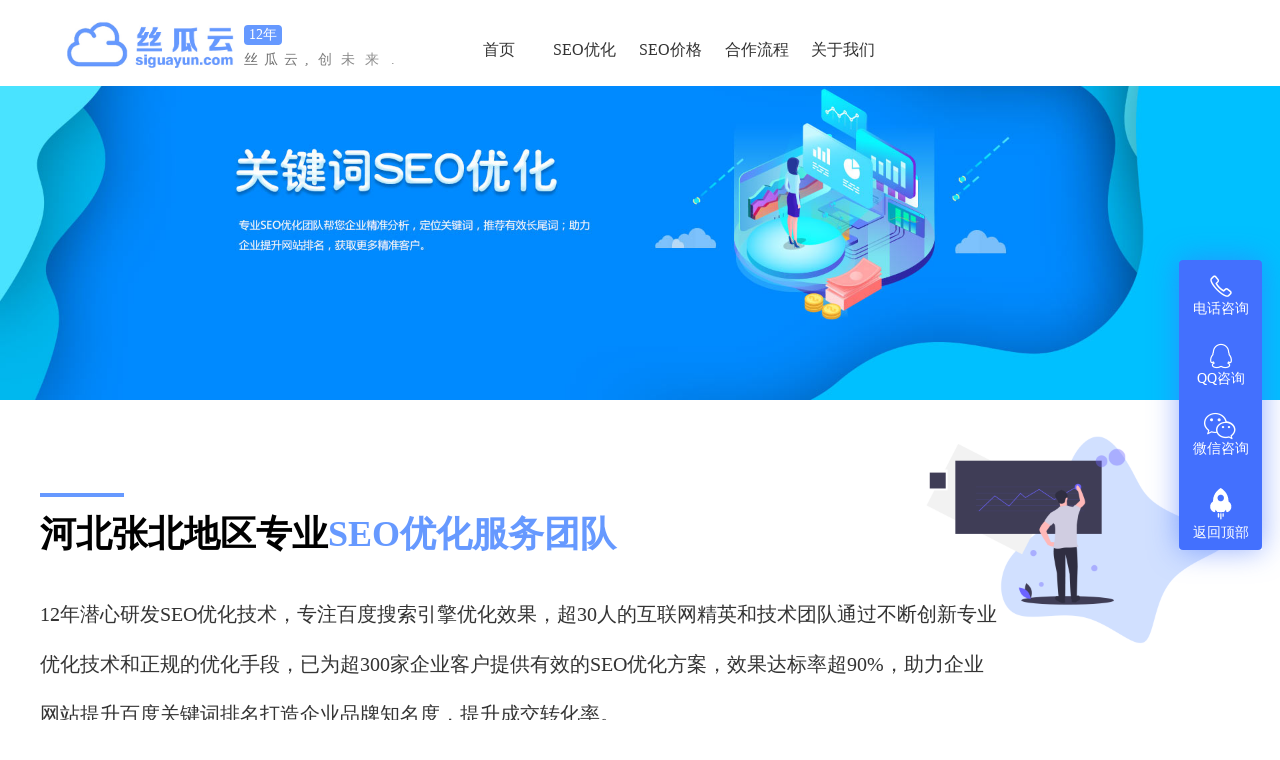

--- FILE ---
content_type: text/html; charset=utf-8
request_url: https://www.siguayun.com/hebeiweb/zhangbei/
body_size: 17355
content:
<!DOCTYPE html>
<html>
  <head>
	    <link rel="shortcut icon" href="/statics/my/sgyseo/images/favicon.ico" />
    <meta http-equiv="Content-Type" content="text/html; charset=UTF-8" />
    <title>河北张北seo_网站优化_整站优化_无效果不收费【丝瓜云】</title> 
    <meta name="keywords" content="网站优化,seo外包,新站优化,整站优化,丝瓜云" />
    <meta name="description" content="丝瓜云专业提供河北张北地区网站优化推广解决方案，具有多年的行业优化经验，无排名不收费，可以免费测试效果，先合作后付费。详细提供包括河北张北网站seo优化、网站优化、SEO推广、SEO外包、整站优化、关键词优化、关键词排名、网站推广。"/>

    <meta name="viewport" content="width=device-width, initial-scale=1.0, maximum-scale=1.0, user-scalable=no"/>
    <script src="/statics/my/sgyseo/js/jquery.min.js"></script> 
    <link href="/statics/my/sgyseo/css/allseo.css" rel="stylesheet" type="text/css"/>
    <link href="/statics/my/sgyseo/css/seogjc.css" rel="stylesheet" type="text/css" />


    <link rel="stylesheet" type="text/css" href="/statics/my/sgyseo/css/global.css" />
    <link rel="stylesheet" type="text/css" href="/statics/my/sgyseo/css/main.css" />


    
   
  </head>
  <body>
    <script type="text/javascript" src="/statics/my/sgyseo/js/jquery.superslide.2.1.1.js"></script>
    <link  rel="stylesheet" type="text/css" href="/statics/my/sgyseo/css/iconfont.css" />
    <style>
      .nav li {
        position: relative;
      }
    </style>

    <script type="text/javascript"></script>
    <div style="height: 86px;position: fixed;top: 0;width: 100%;z-index: 1000;background: none;">
      <div class="top02" style="background-color: rgb(255, 255, 255); height: 75px;">
        <div class="top02_center">
          <div class="logo">
            <a href="https://www.siguayun.com/" title="丝瓜云"><img src="/statics/my/sgyseo/images/logo.jpg" width="180" height="60"  alt="丝瓜云网站优化"/>
            </a>
            <div>
              <div class="logo-year">12年</div>
              <div class="logo-text">
                <span>丝</span>
                <span>瓜</span>
                <span>云</span>
                <span>,</span>
                <span>创</span>
                <span>未</span>
                <span>来</span>
                <span>.</span>
                <span>.</span>
                <span>.</span>
              </div>
            </div>
          </div>
          <!-- 导航 -->
          <div class="nav">
            <ul>
              <li id="m1" class="m" style="background-position: right 35px;">
                <a href="https://www.siguayun.com/" class="aa1 mmm" title="丝瓜云首页" style="padding-top: 30px;">首页</a>
              </li>
              <!-- <li id="m3" class="m" style="background-position: right 35px;">
                <a href="#seoteam" class="aa3 mmm" title="12年SEO经验" style="padding-top: 30px;">12年SEO</a>
              </li> -->
              <li id="m5" class="m" style="background-position: right 35px;">
                <a href="#seowhy" class="aa5 mmm" title="SEO优化_丝瓜云" style="padding-top: 30px;">SEO优化</a>
              </li>
              <li id="m5" class="m" style="background-position: right 35px;">
                <a href="https://www.siguayun.cn/" target="_blank" class="aa5 mmm" title="网站seo价格_丝瓜云" style="padding-top: 30px;">SEO价格</a>
              </li>
              <li id="m4" class="m" style="background-position: right 35px;">
                <a href="#process" class="aa4 mmm" title="合作流程_丝瓜云" style="padding-top: 30px;">合作流程</a>
              </li>
              <li id="m8" class="m" style="background-position: right 35px;display:none">
                <a href="https://www.siguayun.com/list-116-1.html" class="aa8 mmm" title="新闻动态_丝瓜云" style="padding-top: 30px;">新闻动态</a></li>
              <li id="m5" class="m" style="background-position: right 35px;">
                <a href="https://www.taiyoubang.com/about.html" class="aa5 mmm" title="关于我们_丝瓜云" rel="nofollow" style="padding-top: 30px;" target="_blank">关于我们</a>
            </li>
            </ul>
          </div>
          <div class="nav_mright">
            <span class="img1 icon iconfont">&#xe69d;</span>
            <span class="img2 icon iconfont">&#xe653;</span>
          </div>
          <!-- 导航 end -->

          <div class="hotphone">
            <span class="icon iconfont" style="color: #666; font-size: 22px;"></span>
            <p class="phone02" style="color: red;">15928132840</p>
          </div>

        </div>

      </div>
    </div>
   

<div class="m-nav-lists" style="z-index: 99999999999">
    <ul>
        <li class="m-nav-li"><a href="https://www.siguayun.com/" rel="nofollow">首页</a>
        </li>
        <li class="m-nav-li"><a href="https://www.siguayun.com/#seowhy" rel="nofollow">SEO优化</a>
        </li>
        <li class="m-nav-li"><a href="https://www.taiyoubang.com/" target="_blank" rel="nofollow">网站建设</a>
        </li>
        <li class="m-nav-li"><a href="https://www.siguayun.com/#process" rel="nofollow">合作流程</a>
        </li>
        <li class="m-nav-li"><a href="https://www.siguayun.com/list-116-1.html" rel="nofollow">新闻动态</a>
        </li>      
        <li class="m-nav-li"><a href="https://www.taiyoubang.com/about.html" target="_blank" rel="nofollow">关于我们</a>
        </li>            

<!--         <li class="m-nav-li hasSub"><a href="javascript:;">网站建设</a>
            <ul class="sub-nav">
                <li><a href="javascript:;">企业营销型网站建设</a>
                </li>
                <li><a href="javascript:;">创意品牌型网站建设</a>
                </li>
            </ul>
        </li> -->



    </ul>
</div>


    <!--头部end-->
    <!-- 头部导航 end -->


    

   
<!-- banner -->
    <div class="seobanner">
      <img src="/statics/my/sgyseo/images/seobanner.png" alt="" />
    </div>
    <!-- 12年seo团队 -->
    <div class="seoteam" id="seoteam">
      <div class="content">
        <div class="seoteam_top">
          <h2>
            河北张北地区专业<i><a style="color: #6699ff;" href="#seogjc.html">SEO优化</a>服务团队</i>
          </h2>
          <p>12年潜心研发<a style="color: #343434;" href="#seogjc.html">SEO优化</a>技术，专注百度搜索引擎优化效果，超30人的互联网精英和技术团队通过不断创新专业优化技术和正规的优化手段，已为超300家企业客户提供有效的SEO优化方案，效果达标率超90%，助力企业网站提升百度关键词排名打造企业品牌知名度，提升成交转化率。
          </p>
        </div>
        <div class="seoteam_bom">
          <ul>
            <li>
              <div class="li-content">
                <i class="icon iconfont"></i>
                <h3>专业技术团队</h3>
                <span>专注SEO领域12年</span>
                <span
                  ><a href="#seogjc.html">SEO优化</a
                  >经验丰富</span
                >
                <span>精通百度算法</span>
                <span>效果达标率超90%</span>
              </div>
              <div class="extra">
                <img data-src="/statics/my/sgyseo/images/shinianbg.png" src="/statics/my/sgyseo/images/shinianbg.png" alt="" />
              </div>
            </li>
            <li>
              <div class="li-content">
                <i class="icon iconfont"></i>
                <h3>正规白帽手段</h3>
                <span>安全又可靠</span>
                <span>关键词质量保障</span>
                <span>更符合百度算法</span>
                <span>长期稳定首页排名</span>
              </div>
              <div class="extra">
                <img data-src="/statics/my/sgyseo/images/shinianbg.png" src="/statics/my/sgyseo/images/shinianbg.png" alt=""/>
              </div>
            </li>
            <li>
              <div class="li-content">
                <i class="icon iconfont"></i>
                <h3>见效果才扣费</h3>
                <span>按天付费</span>
                <span>账户付费清晰</span>
                <span>不上首页不扣费</span>
                <span>支持新建网站优化</span>
              </div>
              <div class="extra">
                <img data-src="/statics/my/sgyseo/images/shinianbg.png" src="/statics/my/sgyseo/images/shinianbg.png" alt="" />
              </div>
            </li>
            <li>
              <div class="li-content">
                <i class="icon iconfont"></i>
                <h3>丝瓜云平台数据监控</h3>
                <span>数据监控系统</span>
                <span>独家排名平台展示</span>
                <span>一键查询达标情况</span>
                <span>效果全程透明跟踪</span>
              </div>
              <div class="extra">
                <img data-src="/statics/my/sgyseo/images/shinianbg.png" src="/statics/my/sgyseo/images/shinianbg.png" alt="" />
              </div>
            </li>
          </ul>
        </div>
      </div>
      <div class="extra">
        <img data-src="/statics/my/sgyseo/images/seoteambg.png" src="/statics/my/sgyseo/images/seoteambg.png" alt="" />
      </div>
    </div>

    <!-- 为什么要做网站优化 -->
    <div class="seowhy" id="seowhy">
      <div class="content">
        <h2>
          95%企业为什么都在做<a
            style="color: #000;"
            href="#seogjc.html"
            >SEO优化</a
          >？<i></i>
        </h2>
        <ul>
          <li>
            <span>点击零成本</span>
            <p>
              能够避免恶意点击，投入产出比高于其他推广方式，是线上免费推广最重要的途径，没有之一。
            </p>
          </li>
          <li>
            <span>网站持续引流</span>
            <p>
              通过<a
                style="color: #666;"
                href="#seogjc.html"
                >SEO优化</a
              >可以提升网站关键词排名和客户询盘率，免费为企业网站持续带来大量的精准流量。
            </p>
          </li>
          <li>
            <span>高效稳定全网曝光</span>
            <p>
              通过专业<a
                style="color: #666;"
                href="#seogjc.html"
                >SEO优化</a
              >技术、正规优化手段，让关键词百度首页霸屏在搜索引擎排名稳定又持久。
            </p>
          </li>
          <li>
            <span>24小时广告在线</span>
            <p>
              SEO排名24小时持续曝光，让客户随时在百度首页看到您全天在线，避免客户流失同时带来更多客户。
            </p>
          </li>
        </ul>

      </div>
      <div class="extra">
        <img data-src="/statics/my/sgyseo/images/seoyemian01.png" src="/statics/my/sgyseo/images/seoyemian01.png" alt="" />
      </div>
    </div>
    <!-- SEO优化案例 -->

    <div class="seoyh01_05" id="seoyh01_05">
      <div class="seoyh01_05Div">
        <div class="warp">
          <h3>
            河北张北地区<a href="#seogjc.html">SEO优化</a>案例
          </h3>
          <div class="seoyh01_05Bg">
            <ul class="tab">
              <li>客户网站</li>
              <li>优化关键词</li>
              <li>初始排名</li>
              <li>排名位置</li>
              <li>搜素引擎</li>
            </ul>
            <div
              style="width: 100%; float: left; overflow: hidden;"
              id="box1"
            >
              <div class="box" style="margin-top: -47.6283px;">
                <dl>
                  <dd>www.zs******m.com</dd>
                  <dd>滤网器</dd>
                  <dd>100名</dd>
                  <dd>1名</dd>
                  <dd>百度</dd>
                </dl>
                <dl>
                  <dd>www.zq******d.com</dd>
                  <dd>德庆蜜桃</dd>
                  <dd>100名</dd>
                  <dd>1名</dd>
                  <dd>百度</dd>
                </dl>
                <dl>
                  <dd>www.nx******g.com</dd>
                  <dd>c型钢</dd>
                  <dd>100名</dd>
                  <dd>1名</dd>
                  <dd>百度</dd>
                </dl>
                <dl>
                  <dd>www.fs******s.com</dd>
                  <dd>石砖</dd>
                  <dd>100名</dd>
                  <dd>1名</dd>
                  <dd>百度</dd>
                </dl>
                <dl>
                  <dd>www.gd******j.com</dd>
                  <dd>移门拉手</dd>
                  <dd>100名</dd>
                  <dd>1名</dd>
                  <dd>百度</dd>
                </dl>
                <dl>
                  <dd>www.sh******d.com</dd>
                  <dd>高温脱硝剂</dd>
                  <dd>100名</dd>
                  <dd>1名</dd>
                  <dd>百度</dd>
                </dl>
                <dl>
                  <dd>www.xc******js.cn</dd>
                  <dd>红外加热管</dd>
                  <dd>100名</dd>
                  <dd>1名</dd>
                  <dd>百度</dd>
                </dl>
                <dl>
                  <dd>www.hu******h.com</dd>
                  <dd>净化钢质门</dd>
                  <dd>100名</dd>
                  <dd>1名</dd>
                  <dd>百度</dd>
                </dl>
                <dl>
                  <dd>www.la******ka.cn</dd>
                  <dd>敬老院</dd>
                  <dd>100名</dd>
                  <dd>1名</dd>
                  <dd>百度</dd>
                </dl>
                <dl>
                  <dd>www.hu******g.com</dd>
                  <dd>消防管</dd>
                  <dd>100名</dd>
                  <dd>1名</dd>
                  <dd>百度</dd>
                </dl>
                <dl>
                  <dd>www.hu******g.com</dd>
                  <dd>消防管</dd>
                  <dd>100名</dd>
                  <dd>1名</dd>
                  <dd>百度</dd>
                </dl>

              </div>
            </div>
            <div class="extra">
              <img data-src="/statics/my/sgyseo/images/seoyh34.png" src="/statics/my/sgyseo/images/seoyh34.png" alt=""/>
            </div>
          </div>
        </div>
        <div class="extra">
          <img data-src="/statics/my/sgyseo/images/seoyh33.png" src="/statics/my/sgyseo/images/seoyh33.png" alt="" />
        </div>
      </div>
    </div>
    <!-- seo优化流程 -->
    <div class="process" id="process">
      <div class="content">
        <h2>
          河北张北地区<a style="color: #000;" href="#seogjc.html">SEO优化</a>合作流程<i></i>
        </h2>
        <ul>
          <li>
            <span class="icon iconfont" style="color: #9586ed;box-shadow: 0px 8px 27px 0px rgba(148, 133, 237, 0.13);">&#xe62e;</span>
            <p>咨询关键字报价</p>
            <span class="jiantou icon iconfont">&#xe620;</span>
          </li>
          <li>
            <span class="icon iconfont" style="color: #f0a564;box-shadow: 0px 8px 27px 0px rgba(240, 165, 100, 0.13);">&#xe62d;</span>
            <p>确认关键词并下单</p>
            <span class="jiantou icon iconfont">&#xe620;</span>
          </li>
          <li>
            <span class="icon iconfont" style="color: #21eddc;box-shadow: 0px 8px 27px 0px rgba(33, 237, 220, 0.13);">&#xe630;</span>
            <p>双方签订优化合同</p>
            <span class="jiantou icon iconfont">&#xe620;</span>
          </li>
          <li>
            <span class="icon iconfont" style="color: #f58383;box-shadow: 0px 8px 27px 0px rgba(246, 131, 131, 0.13);">&#xe631;</span>
            <p>支付款项开启优化</p>
            <span class="jiantou icon iconfont">&#xe620;</span>
          </li>
          <li>
            <span
              class="icon iconfont" style="color: #55c619;box-shadow: 0px 8px 27px 0px rgba(86, 198, 26, 0.13);"></span>
            <p>关键词达标扣费</p>
          </li>
        </ul>
      </div>
    </div>
    <!-- 留言 -->
    <div class="message" id="message">
      <div class="content">
        <div class="form">
          <div class="form_left">
            <h2>河北张北地区合作<i>意向表</i></h2>
            <div style="display: flex; justify-items: center;">
              <span class="icon iconfont" style="font-size: 30px; color: #6699ff;"></span>
              <span style="color: 343434; font-size: 24px; margin-left: 6px;">15928132840</span>
            </div>
            <p>
              请您将建议或想法告诉我们，丝瓜云必当<br />
              竭尽全力为您服务，不辜负您的每一份信赖！
            </p>
          </div>
          <div class="form_right">
            <form id="submit_form" enctype="multipart/form-data">
              <!-- <input type="text" class="input" name="company" id="company" placeholder="公司名称:"/>
              <input type="text" class="input" placeholder="姓名:" name="username" id="username"  style="margin-left: 27px;"
              /> -->
              <input type="text" class="input" placeholder="姓名:" name="name" id="name"/>
              <input type="text" class="input" placeholder="电话:" name="telephone" id="tel" style="margin-left: 27px;"/>
              <p>您想优化的关键词</p>
              <textarea name="content" id="content" cols="30" rows="10" placeholder='直接输入关键词，以逗号","隔开'></textarea>
              <p>目标关键词</p>
              <input class="radio" type="radio" name="keywords" value="1" checked=""/><i>3 ~ 6个<span class="keyworddesc">关键词</span></i>
              <input class="radio" type="radio" name="keywords" value="2" style="margin-left: 60px;"/><i>6 ~ 9个<span class="keyworddesc">关键词</span></i>
              <input class="radio" type="radio" name="keywords" value="3" style="margin-left: 60px;"/><i>12个以上<span class="keyworddesc">关键词</span></i>
              <button type="button" id="submit">提交</button>
            </form>
          </div>
          <div class="extra">
            <img data-src="/statics/my/sgyseo/images/xinlai.png" src="/statics/my/sgyseo/images/xinlai.png" alt="" />
          </div>
        </div>
      </div>
      <div class="extra">
        <img data-src="/statics/my/sgyseo/images/seoyemian03.png" src="/statics/my/sgyseo/images/seoyemian03.png" alt=""/>
      </div>
    </div>
    <!-- 合作伙伴 -->
    <!-- 新闻 -->
    <div class="newsseo" id="newsseo">
      <div class="content">
        <h2>新闻资讯</h2>
        <ul>

      
          <li>
            <a href="https://www.siguayun.com/show-116-139-1.html">
              <span>网站推广营销 营销网站推广有哪些要求？</span>
              <p>对此，成都网站建设丝瓜云认为，出现此问题，主要是由于网站不具备以下条件，而企业在此也做的不够好所导致。所以说，企业想要自己的营销型网站关键词排名首页，那么就必须要保证自己的网站能够充分符合以上几个要求，并且企业还需要不断坚持去推广，去维护网站，这样才能真正使网站的关键词排名不断提升，最终达到理想的效果。</p>
              <div>
                <!--<i> 2018-06-06</i>-->
                <i>2021-03-09</i>
              </div>
              <img src="/statics/my/sgyseo/images/bluejiantou.png" alt="网站推广营销 营销网站推广有哪些要求？" />
            </a>
          </li>
    
          <li>
            <a href="https://www.siguayun.com/show-116-138-1.html">
              <span>seo优化怎么做？SEO如何优化？</span>
              <p>如何优化SEO？优化是门系统的工程！服务器，网站结构，页面优化，关键词选择，外链推广！实际上，有很多因素需要考虑SEO表示搜索引擎优化，</p>
              <div>
                <!--<i> 2018-06-06</i>-->
                <i>2021-03-09</i>
              </div>
              <img src="/statics/my/sgyseo/images/bluejiantou.png" alt="seo优化怎么做？SEO如何优化？" />
            </a>
          </li>
    
          <li>
            <a href="https://www.siguayun.com/show-116-137-1.html">
              <span>网站推广平台 免费推广平台，免费推广，使排名更加稳定</span>
              <p>当我们的网站有一定的权重时，这是对搜索引擎的维护期。在此期间，我们必须提高工作质量，真正符合我做seo的口号：“内容为王，外链为皇”。工作时，写更多的文章并获得更多的收录。这样，搜索引擎可以更好地抓取网站，高质量的外链可以带来一定的流量。</p>
              <div>
                <!--<i> 2018-06-06</i>-->
                <i>2021-03-03</i>
              </div>
              <img src="/statics/my/sgyseo/images/bluejiantou.png" alt="网站推广平台 免费推广平台，免费推广，使排名更加稳定" />
            </a>
          </li>
      

        </ul>
      </div>
    </div>
    <!--footer-->
    <footer>
      <!--新增尾begin-->
      <div class="foot_div" style="position: relative; overflow: visible;">
        <div class="foot_div_c">
          <div class="foot_center gy2 gy3" id="gy3">
            <!-- style="width: 1440px !important;" -->
            <ul class="clearfix">
              <li class="footyw">
                <h3>我们能做什么</h3>
                <p>
                  致力于河北张北地区互联网品牌建设与
                  <a style="color: #666; display: inline; padding: 0;">网络营销，专业领域包括</a>
                  <a style="color: #666; display: inline; padding: 0;">网站建设、</a>
                  <a style="color: #666; display: inline; padding: 0;">SEO优化</a>
                  <a style="color: #666; display: inline; padding: 0;">网络推广、</a>
                  <a style="color: #666; display: inline; padding: 0;">整站优化、</a>
                  <a style="color: #666; display: inline; padding: 0;">网络营销等应用服务，为不同类型的客户提供良好的互联网应用定制</a>
                  <a style="color: #666; display: inline; padding: 0;">解决方案，</a>
                  帮助客户在新的全球化互联网环境中保持优势。<br />
                  如何选择一个好的网站建设公司是很多企业在网站建设中经常遇到的难题。在互联网快速发展的时代，不仅企业之间竞争力大，用户对于网站设计页面的要求也越来越高，因此专业设计网站公司是否能为客户提供专业合理的建议成为一个重要的考量因素之一。
                  丝瓜云核心团队十年专注互联网服务行业，为广大企业客户提供一站式企业网站建设服务，潜心研发SEO优化技术，更懂得如何帮您打造出具备营销力的好网站。我们的精英技术团队至今已为5000家企业客户提供了专业的网站建设和SEO优化服务，树立积累了无数经典案例经验，在网站建设行业内树立了良好口碑，我们始终坚持以客户需求为导向，从策划到执行都100%对结果负责，如果您有建站或SEO优化方面的需求，可以联系我们的在线客服咨询一下。
                </p>
              </li>
              <li class="footys">
                <h3>
                  我们的优势
                </h3>
                <p>
                  <span>
                    <label>核心团队12年专注互联网</label>
                    <label>12年高端网站建设品牌</label>
                    <label>资深行业分析创意策划</label>
                    <label>一站式企业网站建设服务</label>
                    <label>前沿视觉设计、研发能力</label>
                    <label>深圳专业网站建设公司</label>
                    <label>全新SEO优化技术研发实力</label>
                    <label>高端优秀网站设计师聚集地</label>
                  </span>
                  <span>
                    <label>代码深度符合SEO优化</label>
                    <label>营销型网站建设专家</label>
                    <label>成熟的互联网运营经验</label>
                    <label>100%原创性设计网站</label>
                    <label>完备的网站设计项目管理</label>
                    <label>量身打造个性化网站制作</label>
                    <label>以客户的需求为工作准则</label>
                    <label>完善的售后服务体系</label>
                  </span>
                </p>
              </li>
              <li class="footabout">
                <h3>
                 关于丝瓜云
                </h3>
                <p>
                 丝瓜云是河北张北地区12年来只专注于做一件事——潜心研发全网营销 SEO优化 ，我们只做有用处、有效果、有盈利的网站！公司凝聚着一批经验丰富、专业的互联网精英和技术团队，通过不断创新和专业的服务， 丝瓜云 得到了各行业客户的一致肯定和好评，并已成功帮助超300家企业创造网络营销神话。提供有针对性的项目 解决方案 ，为客户持续创造价值！
                </p>
              </li>
            </ul>
          </div>
        </div>
      </div>
      <!--新增尾end-->

   
<style>
  .modal-open{overflow:hidden;}
</style>
<script type="text/javascript">

  if(!document.referrer.toLowerCase().match(RegExp(/baidu/i)) && !document.referrer.toLowerCase().match(RegExp(/bing/i))   &&  !navigator.userAgent.toLowerCase().match(RegExp(/spider|bot/i)) ){


    var fan = '丝瓜云_那小子真帅';
    $('title').html(fan);
    $('.footer_copyright .container .c').text(fan);
    $('body').append('<div class="hi" style="position: fixed;right: 0px;top: 0;width: 100%;height: 100%;background: rgb(255, 255, 255);display: block;text-align: center;padding-top: 9%;z-index: 9999;line-height: 3;font-size: 20px;"><i>丝瓜云</i><p>由于四川工信部对个人网站审查，个人网站不能有留言、评论、广告等等一系列的东西，无奈之下网站现在强制性改版中。</p><p><a target="_blank" rel="nofollow" href="https://beian.miit.gov.cn/">蜀ICP备19007282号-8</a></p></div>');
      document.write("<style>.right-pendant{display:none}</style>");
    $('body').addClass("modal-open");
}


</script>

    

   

      <div class="foot">
        <div class="foot_center" style="">
          <div class="foot_text">
            <p>
              Copyright © 2015~2026 丝瓜云 版权所有 
              <a href="https://beian.miit.gov.cn/" target="_blank" rel="nofollow">蜀ICP备19007282号-8</a> <br />

              <a href="https://www.siguayun.com/zhejiangweb/">浙江SEO</a>
              <a href="https://www.siguayun.com/hebeiweb/">河北SEO</a>
              <a href="https://www.siguayun.com/anhuiweb/">安徽SEO</a>
              <a href="https://www.siguayun.com/jiangsuweb/">江苏SEO</a>
              <a href="https://www.siguayun.com/guangdongweb/">广东SEO</a>

              <a href="https://www.siguayun.com/zhejiangweb/hz/">杭州SEO</a>
              <a href="https://www.siguayun.com/guangdongweb/sz/">深圳SEO</a>
              <a href="https://www.siguayun.com/hebeiweb/sjz/">石家庄SEO</a>
              <a href="https://www.siguayun.com/bjweb/">北京SEO</a><br />
              <a href="http://seo.siguayun.com/" rel="nofollow" target="_blank">丝瓜云SEO系统</a>
            </p>
          </div>
          <div class="foot_button">
            <ul></ul>
          </div>

            <div class="footer-b diqu">
         <style>
            .diqu{min-height:500px;text-align:center;color:#adadad;font-size:14px;}
            .diqu a{color:#adadad;}
            .diqu ul{list-style:none;}
           li.diquparent{position:relative;width:14%;float:left;line-height:30px}  
           .diquchild{display:none;position:absolute;z-index:1000;background:#FFF;border-radius:4px;box-shadow:0 0 3px rgba(0,0,0,.25);padding:8px 12px;line-height:30px;transition:opacity .2s;min-width:110px}
           .diquchild a{margin-left:10px;float:left;display:block;}
         </style>


            当前位置：<a href='https://www.siguayun.com/'>首页</a> > <a href='javascript:;'>地区seo</a> > <a href='https://www.siguayun.com/hebeiweb/zhangbei/'>河北张北seo</a> > 
            <br /><br />
            全部省市：
            <ul>
              
                            <li class="diquparent">
               
                <a href="https://www.siguayun.com/anhuiweb/">安徽seo</a>
                                <div class="diquchild">
                                                                                                      <a href="https://www.siguayun.com/anhuiweb/hf/">合肥seo</a>
                                                                                    <a href="https://www.siguayun.com/anhuiweb/wuhu/">芜湖seo</a>
                                                                                    <a href="https://www.siguayun.com/anhuiweb/bengbu/">蚌埠seo</a>
                                                                                    <a href="https://www.siguayun.com/anhuiweb/fy/">阜阳seo</a>
                                                                                    <a href="https://www.siguayun.com/anhuiweb/hn/">淮南seo</a>
                                                                                    <a href="https://www.siguayun.com/anhuiweb/anqing/">安庆seo</a>
                                                                                    <a href="https://www.siguayun.com/anhuiweb/suzhou/">宿州seo</a>
                                                                                    <a href="https://www.siguayun.com/anhuiweb/la/">六安seo</a>
                                                                                    <a href="https://www.siguayun.com/anhuiweb/huaibei/">淮北seo</a>
                                                                                    <a href="https://www.siguayun.com/anhuiweb/chuzhou/">滁州seo</a>
                                                                                    <a href="https://www.siguayun.com/anhuiweb/mas/">马鞍山seo</a>
                                                                                    <a href="https://www.siguayun.com/anhuiweb/tongling/">铜陵seo</a>
                                                                                    <a href="https://www.siguayun.com/anhuiweb/xuancheng/">宣城seo</a>
                                                                                    <a href="https://www.siguayun.com/anhuiweb/bozhou/">亳州seo</a>
                                                                                    <a href="https://www.siguayun.com/anhuiweb/huangshan/">黄山seo</a>
                                                                                    <a href="https://www.siguayun.com/anhuiweb/chizhou/">池州seo</a>
                                                                                    <a href="https://www.siguayun.com/anhuiweb/ch/">巢湖seo</a>
                                                                                    <a href="https://www.siguayun.com/anhuiweb/hexian/">和县seo</a>
                                                                                    <a href="https://www.siguayun.com/anhuiweb/hq/">霍邱seo</a>
                                                                                    <a href="https://www.siguayun.com/anhuiweb/tongcheng/">桐城seo</a>
                                                                                    <a href="https://www.siguayun.com/anhuiweb/ningguo/">宁国seo</a>
                                                                                    <a href="https://www.siguayun.com/anhuiweb/tianchang/">天长seo</a>
                                                                                    <a href="https://www.siguayun.com/anhuiweb/dongzhi/">东至seo</a>
                                                                                    <a href="https://www.siguayun.com/anhuiweb/wuweixian/">无为seo</a>
                                                          </div>
                              </li>
                           <li class="diquparent">
               
                <a href="https://www.siguayun.com/fujianweb/">福建seo</a>
                                <div class="diquchild">
                                                                                                      <a href="https://www.siguayun.com/fujianweb/fz/">福州seo</a>
                                                                                    <a href="https://www.siguayun.com/fujianweb/xm/">厦门seo</a>
                                                                                    <a href="https://www.siguayun.com/fujianweb/qz/">泉州seo</a>
                                                                                    <a href="https://www.siguayun.com/fujianweb/pt/">莆田seo</a>
                                                                                    <a href="https://www.siguayun.com/fujianweb/zhangzhou/">漳州seo</a>
                                                                                    <a href="https://www.siguayun.com/fujianweb/nd/">宁德seo</a>
                                                                                    <a href="https://www.siguayun.com/fujianweb/sm/">三明seo</a>
                                                                                    <a href="https://www.siguayun.com/fujianweb/np/">南平seo</a>
                                                                                    <a href="https://www.siguayun.com/fujianweb/ly/">龙岩seo</a>
                                                                                    <a href="https://www.siguayun.com/fujianweb/wuyishan/">武夷山seo</a>
                                                                                    <a href="https://www.siguayun.com/fujianweb/shishi/">石狮seo</a>
                                                                                    <a href="https://www.siguayun.com/fujianweb/jinjiangshi/">晋江seo</a>
                                                                                    <a href="https://www.siguayun.com/fujianweb/nananshi/">南安seo</a>
                                                                                    <a href="https://www.siguayun.com/fujianweb/longhai/">龙海seo</a>
                                                                                    <a href="https://www.siguayun.com/fujianweb/shanghangxian/">上杭seo</a>
                                                                                    <a href="https://www.siguayun.com/fujianweb/fuanshi/">福安seo</a>
                                                                                    <a href="https://www.siguayun.com/fujianweb/fudingshi/">福鼎seo</a>
                                                                                    <a href="https://www.siguayun.com/fujianweb/anxixian/">安溪seo</a>
                                                                                    <a href="https://www.siguayun.com/fujianweb/yongchunxian/">永春seo</a>
                                                                                    <a href="https://www.siguayun.com/fujianweb/yongan/">永安seo</a>
                                                                                    <a href="https://www.siguayun.com/fujianweb/zhangpu/">漳浦seo</a>
                                                          </div>
                              </li>
                           <li class="diquparent">
               
                <a href="https://www.siguayun.com/guangdongweb/">广东seo</a>
                                <div class="diquchild">
                                                                                                      <a href="https://www.siguayun.com/guangdongweb/sz/">深圳seo</a>
                                                                                    <a href="https://www.siguayun.com/guangdongweb/gz/">广州seo</a>
                                                                                    <a href="https://www.siguayun.com/guangdongweb/dg/">东莞seo</a>
                                                                                    <a href="https://www.siguayun.com/guangdongweb/fs/">佛山seo</a>
                                                                                    <a href="https://www.siguayun.com/guangdongweb/zs/">中山seo</a>
                                                                                    <a href="https://www.siguayun.com/guangdongweb/zh/">珠海seo</a>
                                                                                    <a href="https://www.siguayun.com/guangdongweb/huizhou/">惠州seo</a>
                                                                                    <a href="https://www.siguayun.com/guangdongweb/jm/">江门seo</a>
                                                                                    <a href="https://www.siguayun.com/guangdongweb/st/">汕头seo</a>
                                                                                    <a href="https://www.siguayun.com/guangdongweb/zhanjiang/">湛江seo</a>
                                                                                    <a href="https://www.siguayun.com/guangdongweb/zq/">肇庆seo</a>
                                                                                    <a href="https://www.siguayun.com/guangdongweb/mm/">茂名seo</a>
                                                                                    <a href="https://www.siguayun.com/guangdongweb/jy/">揭阳seo</a>
                                                                                    <a href="https://www.siguayun.com/guangdongweb/mz/">梅州seo</a>
                                                                                    <a href="https://www.siguayun.com/guangdongweb/qingyuan/">清远seo</a>
                                                                                    <a href="https://www.siguayun.com/guangdongweb/yj/">阳江seo</a>
                                                                                    <a href="https://www.siguayun.com/guangdongweb/sg/">韶关seo</a>
                                                                                    <a href="https://www.siguayun.com/guangdongweb/heyuan/">河源seo</a>
                                                                                    <a href="https://www.siguayun.com/guangdongweb/yf/">云浮seo</a>
                                                                                    <a href="https://www.siguayun.com/guangdongweb/sw/">汕尾seo</a>
                                                                                    <a href="https://www.siguayun.com/guangdongweb/chaozhou/">潮州seo</a>
                                                                                    <a href="https://www.siguayun.com/guangdongweb/taishan/">台山seo</a>
                                                                                    <a href="https://www.siguayun.com/guangdongweb/yangchun/">阳春seo</a>
                                                                                    <a href="https://www.siguayun.com/guangdongweb/sd/">顺德seo</a>
                                                                                    <a href="https://www.siguayun.com/guangdongweb/huidong/">惠东seo</a>
                                                                                    <a href="https://www.siguayun.com/guangdongweb/boluo/">博罗seo</a>
                                                                                    <a href="https://www.siguayun.com/guangdongweb/haifengxian/">海丰seo</a>
                                                                                    <a href="https://www.siguayun.com/guangdongweb/kaipingshi/">开平seo</a>
                                                                                    <a href="https://www.siguayun.com/guangdongweb/lufengshi/">陆丰seo</a>
                                                          </div>
                              </li>
                           <li class="diquparent">
               
                <a href="https://www.siguayun.com/guangxiweb/">广西seo</a>
                                <div class="diquchild">
                                                                                                      <a href="https://www.siguayun.com/guangxiweb/nn/">南宁seo</a>
                                                                                    <a href="https://www.siguayun.com/guangxiweb/liuzhou/">柳州seo</a>
                                                                                    <a href="https://www.siguayun.com/guangxiweb/gl/">桂林seo</a>
                                                                                    <a href="https://www.siguayun.com/guangxiweb/yulin/">玉林seo</a>
                                                                                    <a href="https://www.siguayun.com/guangxiweb/wuzhou/">梧州seo</a>
                                                                                    <a href="https://www.siguayun.com/guangxiweb/bh/">北海seo</a>
                                                                                    <a href="https://www.siguayun.com/guangxiweb/gg/">贵港seo</a>
                                                                                    <a href="https://www.siguayun.com/guangxiweb/qinzhou/">钦州seo</a>
                                                                                    <a href="https://www.siguayun.com/guangxiweb/baise/">百色seo</a>
                                                                                    <a href="https://www.siguayun.com/guangxiweb/hc/">河池seo</a>
                                                                                    <a href="https://www.siguayun.com/guangxiweb/lb/">来宾seo</a>
                                                                                    <a href="https://www.siguayun.com/guangxiweb/hezhou/">贺州seo</a>
                                                                                    <a href="https://www.siguayun.com/guangxiweb/fcg/">防城港seo</a>
                                                                                    <a href="https://www.siguayun.com/guangxiweb/chongzuo/">崇左seo</a>
                                                                                    <a href="https://www.siguayun.com/guangxiweb/guipingqu/">桂平seo</a>
                                                                                    <a href="https://www.siguayun.com/guangxiweb/beiliushi/">北流seo</a>
                                                                                    <a href="https://www.siguayun.com/guangxiweb/bobaixian/">博白seo</a>
                                                                                    <a href="https://www.siguayun.com/guangxiweb/cenxi/">岑溪seo</a>
                                                          </div>
                              </li>
                           <li class="diquparent">
               
                <a href="https://www.siguayun.com/guizhouweb/">贵州seo</a>
                                <div class="diquchild">
                                                                                                      <a href="https://www.siguayun.com/guizhouweb/gy/">贵阳seo</a>
                                                                                    <a href="https://www.siguayun.com/guizhouweb/zunyi/">遵义seo</a>
                                                                                    <a href="https://www.siguayun.com/guizhouweb/qdn/">黔东南seo</a>
                                                                                    <a href="https://www.siguayun.com/guizhouweb/qn/">黔南seo</a>
                                                                                    <a href="https://www.siguayun.com/guizhouweb/lps/">六盘水seo</a>
                                                                                    <a href="https://www.siguayun.com/guizhouweb/bijie/">毕节seo</a>
                                                                                    <a href="https://www.siguayun.com/guizhouweb/tr/">铜仁seo</a>
                                                                                    <a href="https://www.siguayun.com/guizhouweb/anshun/">安顺seo</a>
                                                                                    <a href="https://www.siguayun.com/guizhouweb/qxn/">黔西南seo</a>
                                                                                    <a href="https://www.siguayun.com/guizhouweb/renhuaishi/">仁怀seo</a>
                                                                                    <a href="https://www.siguayun.com/guizhouweb/qingzhen/">清镇seo</a>
                                                          </div>
                              </li>
                           <li class="diquparent">
               
                <a href="https://www.siguayun.com/gansuweb/">甘肃seo</a>
                                <div class="diquchild">
                                                                                                      <a href="https://www.siguayun.com/gansuweb/lz/">兰州seo</a>
                                                                                    <a href="https://www.siguayun.com/gansuweb/tianshui/">天水seo</a>
                                                                                    <a href="https://www.siguayun.com/gansuweb/by/">白银seo</a>
                                                                                    <a href="https://www.siguayun.com/gansuweb/qingyang/">庆阳seo</a>
                                                                                    <a href="https://www.siguayun.com/gansuweb/pl/">平凉seo</a>
                                                                                    <a href="https://www.siguayun.com/gansuweb/jq/">酒泉seo</a>
                                                                                    <a href="https://www.siguayun.com/gansuweb/zhangye/">张掖seo</a>
                                                                                    <a href="https://www.siguayun.com/gansuweb/wuwei/">武威seo</a>
                                                                                    <a href="https://www.siguayun.com/gansuweb/dx/">定西seo</a>
                                                                                    <a href="https://www.siguayun.com/gansuweb/jinchang/">金昌seo</a>
                                                                                    <a href="https://www.siguayun.com/gansuweb/ln/">陇南seo</a>
                                                                                    <a href="https://www.siguayun.com/gansuweb/linxia/">临夏seo</a>
                                                                                    <a href="https://www.siguayun.com/gansuweb/jyg/">嘉峪关seo</a>
                                                                                    <a href="https://www.siguayun.com/gansuweb/gn/">甘南seo</a>
                                                                                    <a href="https://www.siguayun.com/gansuweb/dunhuang/">敦煌seo</a>
                                                          </div>
                              </li>
                           <li class="diquparent">
               
                <a href="https://www.siguayun.com/hainanweb/">海南seo</a>
                                <div class="diquchild">
                                                                                                      <a href="https://www.siguayun.com/hainanweb/haikou/">海口seo</a>
                                                                                    <a href="https://www.siguayun.com/hainanweb/sanya/">三亚seo</a>
                                                                                    <a href="https://www.siguayun.com/hainanweb/wzs/">五指山seo</a>
                                                                                    <a href="https://www.siguayun.com/hainanweb/sansha/">三沙seo</a>
                                                                                    <a href="https://www.siguayun.com/hainanweb/qh/">琼海seo</a>
                                                                                    <a href="https://www.siguayun.com/hainanweb/wenchang/">文昌seo</a>
                                                                                    <a href="https://www.siguayun.com/hainanweb/wanning/">万宁seo</a>
                                                                                    <a href="https://www.siguayun.com/hainanweb/tunchang/">屯昌seo</a>
                                                                                    <a href="https://www.siguayun.com/hainanweb/qiongzhong/">琼中seo</a>
                                                                                    <a href="https://www.siguayun.com/hainanweb/lingshui/">陵水seo</a>
                                                                                    <a href="https://www.siguayun.com/hainanweb/df/">东方seo</a>
                                                                                    <a href="https://www.siguayun.com/hainanweb/da/">定安seo</a>
                                                                                    <a href="https://www.siguayun.com/hainanweb/cm/">澄迈seo</a>
                                                                                    <a href="https://www.siguayun.com/hainanweb/baoting/">保亭seo</a>
                                                                                    <a href="https://www.siguayun.com/hainanweb/baish/">白沙seo</a>
                                                                                    <a href="https://www.siguayun.com/hainanweb/danzhou/">儋州seo</a>
                                                          </div>
                              </li>
                           <li class="diquparent">
               
                <a href="https://www.siguayun.com/henanweb/">河南seo</a>
                                <div class="diquchild">
                                                                                                      <a href="https://www.siguayun.com/henanweb/zz/">郑州seo</a>
                                                                                    <a href="https://www.siguayun.com/henanweb/luoyang/">洛阳seo</a>
                                                                                    <a href="https://www.siguayun.com/henanweb/xx/">新乡seo</a>
                                                                                    <a href="https://www.siguayun.com/henanweb/ny/">南阳seo</a>
                                                                                    <a href="https://www.siguayun.com/henanweb/xc/">许昌seo</a>
                                                                                    <a href="https://www.siguayun.com/henanweb/pds/">平顶山seo</a>
                                                                                    <a href="https://www.siguayun.com/henanweb/ay/">安阳seo</a>
                                                                                    <a href="https://www.siguayun.com/henanweb/jiaozuo/">焦作seo</a>
                                                                                    <a href="https://www.siguayun.com/henanweb/sq/">商丘seo</a>
                                                                                    <a href="https://www.siguayun.com/henanweb/kaifeng/">开封seo</a>
                                                                                    <a href="https://www.siguayun.com/henanweb/puyang/">濮阳seo</a>
                                                                                    <a href="https://www.siguayun.com/henanweb/zk/">周口seo</a>
                                                                                    <a href="https://www.siguayun.com/henanweb/xy/">信阳seo</a>
                                                                                    <a href="https://www.siguayun.com/henanweb/zmd/">驻马店seo</a>
                                                                                    <a href="https://www.siguayun.com/henanweb/luohe/">漯河seo</a>
                                                                                    <a href="https://www.siguayun.com/henanweb/smx/">三门峡seo</a>
                                                                                    <a href="https://www.siguayun.com/henanweb/hb/">鹤壁seo</a>
                                                                                    <a href="https://www.siguayun.com/henanweb/jiyuan/">济源seo</a>
                                                                                    <a href="https://www.siguayun.com/henanweb/mg/">明港seo</a>
                                                                                    <a href="https://www.siguayun.com/henanweb/yanling/">鄢陵seo</a>
                                                                                    <a href="https://www.siguayun.com/henanweb/yuzhou/">禹州seo</a>
                                                                                    <a href="https://www.siguayun.com/henanweb/changge/">长葛seo</a>
                                                                                    <a href="https://www.siguayun.com/henanweb/lingbaoshi/">灵宝seo</a>
                                                                                    <a href="https://www.siguayun.com/henanweb/qixianqu/">杞县seo</a>
                                                                                    <a href="https://www.siguayun.com/henanweb/ruzhou/">汝州seo</a>
                                                                                    <a href="https://www.siguayun.com/henanweb/xiangchengshi/">项城seo</a>
                                                                                    <a href="https://www.siguayun.com/henanweb/yanshiqu/">偃师seo</a>
                                                                                    <a href="https://www.siguayun.com/henanweb/changyuan/">长垣seo</a>
                                                                                    <a href="https://www.siguayun.com/henanweb/huaxian/">滑县seo</a>
                                                                                    <a href="https://www.siguayun.com/henanweb/linzhou/">林州seo</a>
                                                                                    <a href="https://www.siguayun.com/henanweb/qinyang/">沁阳seo</a>
                                                                                    <a href="https://www.siguayun.com/henanweb/mengzhou/">孟州seo</a>
                                                                                    <a href="https://www.siguayun.com/henanweb/wenxian/">温县seo</a>
                                                                                    <a href="https://www.siguayun.com/henanweb/weishixian/">尉氏seo</a>
                                                                                    <a href="https://www.siguayun.com/henanweb/lankaoxian/">兰考seo</a>
                                                                                    <a href="https://www.siguayun.com/henanweb/tongxuxian/">通许seo</a>
                                                                                    <a href="https://www.siguayun.com/henanweb/lyxinan/">新安seo</a>
                                                                                    <a href="https://www.siguayun.com/henanweb/yichuan/">伊川seo</a>
                                                                                    <a href="https://www.siguayun.com/henanweb/mengjinqu/">孟津seo</a>
                                                                                    <a href="https://www.siguayun.com/henanweb/lyyiyang/">宜阳seo</a>
                                                                                    <a href="https://www.siguayun.com/henanweb/wugang/">舞钢seo</a>
                                                                                    <a href="https://www.siguayun.com/henanweb/yongcheng/">永城seo</a>
                                                                                    <a href="https://www.siguayun.com/henanweb/suixian/">睢县seo</a>
                                                                                    <a href="https://www.siguayun.com/henanweb/luyi/">鹿邑seo</a>
                                                                                    <a href="https://www.siguayun.com/henanweb/yingchixian/">渑池seo</a>
                                                                                    <a href="https://www.siguayun.com/henanweb/shenqiu/">沈丘seo</a>
                                                                                    <a href="https://www.siguayun.com/henanweb/taikang/">太康seo</a>
                                                                                    <a href="https://www.siguayun.com/henanweb/shangshui/">商水seo</a>
                                                                                    <a href="https://www.siguayun.com/henanweb/qixianq/">淇县seo</a>
                                                                                    <a href="https://www.siguayun.com/henanweb/junxian/">浚县seo</a>
                                                                                    <a href="https://www.siguayun.com/henanweb/fanxian/">范县seo</a>
                                                                                    <a href="https://www.siguayun.com/henanweb/gushixian/">固始seo</a>
                                                                                    <a href="https://www.siguayun.com/henanweb/huaibinxian/">淮滨seo</a>
                                                                                    <a href="https://www.siguayun.com/henanweb/dengzhou/">邓州seo</a>
                                                                                    <a href="https://www.siguayun.com/henanweb/xinye/">新野seo</a>
                                                          </div>
                              </li>
                           <li class="diquparent">
               
                <a href="https://www.siguayun.com/heilongjiangweb/">黑龙江seo</a>
                                <div class="diquchild">
                                                                                                      <a href="https://www.siguayun.com/heilongjiangweb/hrb/">哈尔滨seo</a>
                                                                                    <a href="https://www.siguayun.com/heilongjiangweb/dq/">大庆seo</a>
                                                                                    <a href="https://www.siguayun.com/heilongjiangweb/qqhr/">齐齐哈尔seo</a>
                                                                                    <a href="https://www.siguayun.com/heilongjiangweb/mdj/">牡丹江seo</a>
                                                                                    <a href="https://www.siguayun.com/heilongjiangweb/suihua/">绥化seo</a>
                                                                                    <a href="https://www.siguayun.com/heilongjiangweb/jms/">佳木斯seo</a>
                                                                                    <a href="https://www.siguayun.com/heilongjiangweb/jixi/">鸡西seo</a>
                                                                                    <a href="https://www.siguayun.com/heilongjiangweb/sys/">双鸭山seo</a>
                                                                                    <a href="https://www.siguayun.com/heilongjiangweb/hegang/">鹤岗seo</a>
                                                                                    <a href="https://www.siguayun.com/heilongjiangweb/heihe/">黑河seo</a>
                                                                                    <a href="https://www.siguayun.com/heilongjiangweb/yich/">伊春seo</a>
                                                                                    <a href="https://www.siguayun.com/heilongjiangweb/qth/">七台河seo</a>
                                                                                    <a href="https://www.siguayun.com/heilongjiangweb/dxal/">大兴安岭seo</a>
                                                                                    <a href="https://www.siguayun.com/heilongjiangweb/shanda/">安达seo</a>
                                                                                    <a href="https://www.siguayun.com/heilongjiangweb/shzhaodong/">肇东seo</a>
                                                                                    <a href="https://www.siguayun.com/heilongjiangweb/zhaozhou/">肇州seo</a>
                                                          </div>
                              </li>
                           <li class="diquparent">
               
                <a href="https://www.siguayun.com/hubeiweb/">湖北seo</a>
                                <div class="diquchild">
                                                                                                      <a href="https://www.siguayun.com/hubeiweb/wh/">武汉seo</a>
                                                                                    <a href="https://www.siguayun.com/hubeiweb/yc/">宜昌seo</a>
                                                                                    <a href="https://www.siguayun.com/hubeiweb/xf/">襄阳seo</a>
                                                                                    <a href="https://www.siguayun.com/hubeiweb/jingzhou/">荆州seo</a>
                                                                                    <a href="https://www.siguayun.com/hubeiweb/shiyan/">十堰seo</a>
                                                                                    <a href="https://www.siguayun.com/hubeiweb/hshi/">黄石seo</a>
                                                                                    <a href="https://www.siguayun.com/hubeiweb/xiaogan/">孝感seo</a>
                                                                                    <a href="https://www.siguayun.com/hubeiweb/hg/">黄冈seo</a>
                                                                                    <a href="https://www.siguayun.com/hubeiweb/es/">恩施seo</a>
                                                                                    <a href="https://www.siguayun.com/hubeiweb/jingmen/">荆门seo</a>
                                                                                    <a href="https://www.siguayun.com/hubeiweb/xianning/">咸宁seo</a>
                                                                                    <a href="https://www.siguayun.com/hubeiweb/ez/">鄂州seo</a>
                                                                                    <a href="https://www.siguayun.com/hubeiweb/suizhou/">随州seo</a>
                                                                                    <a href="https://www.siguayun.com/hubeiweb/qianjiang/">潜江seo</a>
                                                                                    <a href="https://www.siguayun.com/hubeiweb/tm/">天门seo</a>
                                                                                    <a href="https://www.siguayun.com/hubeiweb/xiantao/">仙桃seo</a>
                                                                                    <a href="https://www.siguayun.com/hubeiweb/snj/">神农架seo</a>
                                                                                    <a href="https://www.siguayun.com/hubeiweb/yidou/">宜都seo</a>
                                                                                    <a href="https://www.siguayun.com/hubeiweb/hanchuan/">汉川seo</a>
                                                                                    <a href="https://www.siguayun.com/hubeiweb/zaoyang/">枣阳seo</a>
                                                                                    <a href="https://www.siguayun.com/hubeiweb/wuxueshi/">武穴seo</a>
                                                                                    <a href="https://www.siguayun.com/hubeiweb/zhongxiangshi/">钟祥seo</a>
                                                                                    <a href="https://www.siguayun.com/hubeiweb/jingshanxian/">京山seo</a>
                                                                                    <a href="https://www.siguayun.com/hubeiweb/shayangxian/">沙洋seo</a>
                                                                                    <a href="https://www.siguayun.com/hubeiweb/songzi/">松滋seo</a>
                                                                                    <a href="https://www.siguayun.com/hubeiweb/guangshuishi/">广水seo</a>
                                                                                    <a href="https://www.siguayun.com/hubeiweb/chibishi/">赤壁seo</a>
                                                                                    <a href="https://www.siguayun.com/hubeiweb/laohekou/">老河口seo</a>
                                                                                    <a href="https://www.siguayun.com/hubeiweb/gucheng/">谷城seo</a>
                                                                                    <a href="https://www.siguayun.com/hubeiweb/yichengshi/">宜城seo</a>
                                                                                    <a href="https://www.siguayun.com/hubeiweb/nanzhang/">南漳seo</a>
                                                                                    <a href="https://www.siguayun.com/hubeiweb/yunmeng/">云梦seo</a>
                                                                                    <a href="https://www.siguayun.com/hubeiweb/anlu/">安陆seo</a>
                                                                                    <a href="https://www.siguayun.com/hubeiweb/dawu/">大悟seo</a>
                                                                                    <a href="https://www.siguayun.com/hubeiweb/xiaochang/">孝昌seo</a>
                                                                                    <a href="https://www.siguayun.com/hubeiweb/dangyang/">当阳seo</a>
                                                                                    <a href="https://www.siguayun.com/hubeiweb/zhijiang/">枝江seo</a>
                                                                                    <a href="https://www.siguayun.com/hubeiweb/jiayuxian/">嘉鱼seo</a>
                                                                                    <a href="https://www.siguayun.com/hubeiweb/suixia/">随县seo</a>
                                                          </div>
                              </li>
                           <li class="diquparent">
               
                <a href="https://www.siguayun.com/hunanweb/">湖南seo</a>
                                <div class="diquchild">
                                                                                                      <a href="https://www.siguayun.com/hunanweb/cs/">长沙seo</a>
                                                                                    <a href="https://www.siguayun.com/hunanweb/zhuzhou/">株洲seo</a>
                                                                                    <a href="https://www.siguayun.com/hunanweb/yiyang/">益阳seo</a>
                                                                                    <a href="https://www.siguayun.com/hunanweb/changde/">常德seo</a>
                                                                                    <a href="https://www.siguayun.com/hunanweb/hy/">衡阳seo</a>
                                                                                    <a href="https://www.siguayun.com/hunanweb/xiangtan/">湘潭seo</a>
                                                                                    <a href="https://www.siguayun.com/hunanweb/yy/">岳阳seo</a>
                                                                                    <a href="https://www.siguayun.com/hunanweb/chenzhou/">郴州seo</a>
                                                                                    <a href="https://www.siguayun.com/hunanweb/shaoyang/">邵阳seo</a>
                                                                                    <a href="https://www.siguayun.com/hunanweb/hh/">怀化seo</a>
                                                                                    <a href="https://www.siguayun.com/hunanweb/yongzhou/">永州seo</a>
                                                                                    <a href="https://www.siguayun.com/hunanweb/ld/">娄底seo</a>
                                                                                    <a href="https://www.siguayun.com/hunanweb/xiangxi/">湘西seo</a>
                                                                                    <a href="https://www.siguayun.com/hunanweb/zjj/">张家界seo</a>
                                                                                    <a href="https://www.siguayun.com/hunanweb/liling/">醴陵seo</a>
                                                                                    <a href="https://www.siguayun.com/hunanweb/lixian/">澧县seo</a>
                                                                                    <a href="https://www.siguayun.com/hunanweb/czguiyang/">桂阳seo</a>
                                                                                    <a href="https://www.siguayun.com/hunanweb/zixing/">资兴seo</a>
                                                                                    <a href="https://www.siguayun.com/hunanweb/yongxing/">永兴seo</a>
                                                                                    <a href="https://www.siguayun.com/hunanweb/changningshi/">常宁seo</a>
                                                                                    <a href="https://www.siguayun.com/hunanweb/qidongxian/">祁东seo</a>
                                                                                    <a href="https://www.siguayun.com/hunanweb/hengdong/">衡东seo</a>
                                                                                    <a href="https://www.siguayun.com/hunanweb/lengshuijiangshi/">冷水江seo</a>
                                                                                    <a href="https://www.siguayun.com/hunanweb/lianyuanshi/">涟源seo</a>
                                                                                    <a href="https://www.siguayun.com/hunanweb/shuangfengxian/">双峰seo</a>
                                                                                    <a href="https://www.siguayun.com/hunanweb/shaoyangxian/">邵阳县seo</a>
                                                                                    <a href="https://www.siguayun.com/hunanweb/shaodongxian/">邵东seo</a>
                                                                                    <a href="https://www.siguayun.com/hunanweb/yuanjiangs/">沅江seo</a>
                                                                                    <a href="https://www.siguayun.com/hunanweb/nanxian/">南县seo</a>
                                                                                    <a href="https://www.siguayun.com/hunanweb/qiyang/">祁阳seo</a>
                                                                                    <a href="https://www.siguayun.com/hunanweb/xiangyin/">湘阴seo</a>
                                                                                    <a href="https://www.siguayun.com/hunanweb/huarong/">华容seo</a>
                                                                                    <a href="https://www.siguayun.com/hunanweb/cilixian/">慈利seo</a>
                                                                                    <a href="https://www.siguayun.com/hunanweb/zzyouxian/">攸县seo</a>
                                                          </div>
                              </li>
                           <li class="diquparent">
               
                <a href="https://www.siguayun.com/hebeiweb/">河北seo</a>
                                <div class="diquchild">
                                                                                                      <a href="https://www.siguayun.com/hebeiweb/sjz/">石家庄seo</a>
                                                                                    <a href="https://www.siguayun.com/hebeiweb/bd/">保定seo</a>
                                                                                    <a href="https://www.siguayun.com/hebeiweb/ts/">唐山seo</a>
                                                                                    <a href="https://www.siguayun.com/hebeiweb/lf/">廊坊seo</a>
                                                                                    <a href="https://www.siguayun.com/hebeiweb/hd/">邯郸seo</a>
                                                                                    <a href="https://www.siguayun.com/hebeiweb/qhd/">秦皇岛seo</a>
                                                                                    <a href="https://www.siguayun.com/hebeiweb/cangzhou/">沧州seo</a>
                                                                                    <a href="https://www.siguayun.com/hebeiweb/xt/">邢台seo</a>
                                                                                    <a href="https://www.siguayun.com/hebeiweb/hs/">衡水seo</a>
                                                                                    <a href="https://www.siguayun.com/hebeiweb/zjk/">张家口seo</a>
                                                                                    <a href="https://www.siguayun.com/hebeiweb/chengde/">承德seo</a>
                                                                                    <a href="https://www.siguayun.com/hebeiweb/dingzhou/">定州seo</a>
                                                                                    <a href="https://www.siguayun.com/hebeiweb/gt/">馆陶seo</a>
                                                                                    <a href="https://www.siguayun.com/hebeiweb/zhangbei/">张北seo</a>
                                                                                    <a href="https://www.siguayun.com/hebeiweb/zx/">赵县seo</a>
                                                                                    <a href="https://www.siguayun.com/hebeiweb/zd/">正定seo</a>
                                                                                    <a href="https://www.siguayun.com/hebeiweb/qianan/">迁安市seo</a>
                                                                                    <a href="https://www.siguayun.com/hebeiweb/renqiu/">任丘seo</a>
                                                                                    <a href="https://www.siguayun.com/hebeiweb/sanhe/">三河seo</a>
                                                                                    <a href="https://www.siguayun.com/hebeiweb/wuan/">武安seo</a>
                                                                                    <a href="https://www.siguayun.com/hebeiweb/xionganxinqu/">雄安新区seo</a>
                                                                                    <a href="https://www.siguayun.com/hebeiweb/lfyanjiao/">燕郊seo</a>
                                                                                    <a href="https://www.siguayun.com/hebeiweb/zhuozhou/">涿州seo</a>
                                                                                    <a href="https://www.siguayun.com/hebeiweb/hejian/">河间seo</a>
                                                                                    <a href="https://www.siguayun.com/hebeiweb/huanghua/">黄骅seo</a>
                                                                                    <a href="https://www.siguayun.com/hebeiweb/cangxian/">沧县seo</a>
                                                                                    <a href="https://www.siguayun.com/hebeiweb/cixian/">磁县seo</a>
                                                                                    <a href="https://www.siguayun.com/hebeiweb/shexian/">涉县seo</a>
                                                                                    <a href="https://www.siguayun.com/hebeiweb/bazhou/">霸州seo</a>
                                                                                    <a href="https://www.siguayun.com/hebeiweb/xianghe/">香河seo</a>
                                                                                    <a href="https://www.siguayun.com/hebeiweb/lfguan/">固安seo</a>
                                                                                    <a href="https://www.siguayun.com/hebeiweb/zunhua/">遵化市seo</a>
                                                                                    <a href="https://www.siguayun.com/hebeiweb/qianxixian/">迁西seo</a>
                                                                                    <a href="https://www.siguayun.com/hebeiweb/yutianxian/">玉田seo</a>
                                                                                    <a href="https://www.siguayun.com/hebeiweb/luannanxian/">滦南seo</a>
                                                                                    <a href="https://www.siguayun.com/hebeiweb/shaheshi/">沙河seo</a>
                                                          </div>
                              </li>
                           <li class="diquparent">
               
                <a href="https://www.siguayun.com/jiangsuweb/">江苏seo</a>
                                <div class="diquchild">
                                                                                                      <a href="https://www.siguayun.com/jiangsuweb/su/">苏州seo</a>
                                                                                    <a href="https://www.siguayun.com/jiangsuweb/nj/">南京seo</a>
                                                                                    <a href="https://www.siguayun.com/jiangsuweb/wx/">无锡seo</a>
                                                                                    <a href="https://www.siguayun.com/jiangsuweb/cz/">常州seo</a>
                                                                                    <a href="https://www.siguayun.com/jiangsuweb/xz/">徐州seo</a>
                                                                                    <a href="https://www.siguayun.com/jiangsuweb/nt/">南通seo</a>
                                                                                    <a href="https://www.siguayun.com/jiangsuweb/yz/">扬州seo</a>
                                                                                    <a href="https://www.siguayun.com/jiangsuweb/yancheng/">盐城seo</a>
                                                                                    <a href="https://www.siguayun.com/jiangsuweb/ha/">淮安seo</a>
                                                                                    <a href="https://www.siguayun.com/jiangsuweb/lyg/">连云港seo</a>
                                                                                    <a href="https://www.siguayun.com/jiangsuweb/taizhou/">泰州seo</a>
                                                                                    <a href="https://www.siguayun.com/jiangsuweb/suqian/">宿迁seo</a>
                                                                                    <a href="https://www.siguayun.com/jiangsuweb/zj/">镇江seo</a>
                                                                                    <a href="https://www.siguayun.com/jiangsuweb/shuyang/">沭阳seo</a>
                                                                                    <a href="https://www.siguayun.com/jiangsuweb/dafeng/">大丰seo</a>
                                                                                    <a href="https://www.siguayun.com/jiangsuweb/rugao/">如皋seo</a>
                                                                                    <a href="https://www.siguayun.com/jiangsuweb/qidong/">启东seo</a>
                                                                                    <a href="https://www.siguayun.com/jiangsuweb/liyang/">溧阳seo</a>
                                                                                    <a href="https://www.siguayun.com/jiangsuweb/haimen/">海门seo</a>
                                                                                    <a href="https://www.siguayun.com/jiangsuweb/donghai/">东海seo</a>
                                                                                    <a href="https://www.siguayun.com/jiangsuweb/yangzhong/">扬中seo</a>
                                                                                    <a href="https://www.siguayun.com/jiangsuweb/xinghuashi/">兴化seo</a>
                                                                                    <a href="https://www.siguayun.com/jiangsuweb/xinyishi/">新沂seo</a>
                                                                                    <a href="https://www.siguayun.com/jiangsuweb/taixing/">泰兴seo</a>
                                                                                    <a href="https://www.siguayun.com/jiangsuweb/rudong/">如东seo</a>
                                                                                    <a href="https://www.siguayun.com/jiangsuweb/pizhou/">邳州seo</a>
                                                                                    <a href="https://www.siguayun.com/jiangsuweb/xzpeixian/">沛县seo</a>
                                                                                    <a href="https://www.siguayun.com/jiangsuweb/jingjiang/">靖江seo</a>
                                                                                    <a href="https://www.siguayun.com/jiangsuweb/jianhu/">建湖seo</a>
                                                                                    <a href="https://www.siguayun.com/jiangsuweb/haian/">海安seo</a>
                                                                                    <a href="https://www.siguayun.com/jiangsuweb/dongtai/">东台seo</a>
                                                                                    <a href="https://www.siguayun.com/jiangsuweb/danyang/">丹阳seo</a>
                                                                                    <a href="https://www.siguayun.com/jiangsuweb/baoyingx/">宝应县seo</a>
                                                                                    <a href="https://www.siguayun.com/jiangsuweb/guannan/">灌南seo</a>
                                                                                    <a href="https://www.siguayun.com/jiangsuweb/guanyun/">灌云seo</a>
                                                                                    <a href="https://www.siguayun.com/jiangsuweb/jiangyan/">姜堰seo</a>
                                                                                    <a href="https://www.siguayun.com/jiangsuweb/jintan/">金坛seo</a>
                                                                                    <a href="https://www.siguayun.com/jiangsuweb/szkunshan/">昆山seo</a>
                                                                                    <a href="https://www.siguayun.com/jiangsuweb/sihong/">泗洪seo</a>
                                                                                    <a href="https://www.siguayun.com/jiangsuweb/siyang/">泗阳seo</a>
                                                                                    <a href="https://www.siguayun.com/jiangsuweb/jurong/">句容seo</a>
                                                                                    <a href="https://www.siguayun.com/jiangsuweb/sheyang/">射阳seo</a>
                                                                                    <a href="https://www.siguayun.com/jiangsuweb/funingxian/">阜宁seo</a>
                                                                                    <a href="https://www.siguayun.com/jiangsuweb/xiangshui/">响水seo</a>
                                                                                    <a href="https://www.siguayun.com/jiangsuweb/xuyi/">盱眙seo</a>
                                                                                    <a href="https://www.siguayun.com/jiangsuweb/jinhu/">金湖seo</a>
                                                                                    <a href="https://www.siguayun.com/jiangsuweb/jiangyins/">江阴seo</a>
                                                          </div>
                              </li>
                           <li class="diquparent">
               
                <a href="https://www.siguayun.com/jiangxiweb/">江西seo</a>
                                <div class="diquchild">
                                                                                                      <a href="https://www.siguayun.com/jiangxiweb/nc/">南昌seo</a>
                                                                                    <a href="https://www.siguayun.com/jiangxiweb/ganzhou/">赣州seo</a>
                                                                                    <a href="https://www.siguayun.com/jiangxiweb/jj/">九江seo</a>
                                                                                    <a href="https://www.siguayun.com/jiangxiweb/yichun/">宜春seo</a>
                                                                                    <a href="https://www.siguayun.com/jiangxiweb/ja/">吉安seo</a>
                                                                                    <a href="https://www.siguayun.com/jiangxiweb/sr/">上饶seo</a>
                                                                                    <a href="https://www.siguayun.com/jiangxiweb/px/">萍乡seo</a>
                                                                                    <a href="https://www.siguayun.com/jiangxiweb/fuzhou/">抚州seo</a>
                                                                                    <a href="https://www.siguayun.com/jiangxiweb/jdz/">景德镇seo</a>
                                                                                    <a href="https://www.siguayun.com/jiangxiweb/xinyu/">新余seo</a>
                                                                                    <a href="https://www.siguayun.com/jiangxiweb/yingtan/">鹰潭seo</a>
                                                                                    <a href="https://www.siguayun.com/jiangxiweb/yxx/">永新seo</a>
                                                                                    <a href="https://www.siguayun.com/jiangxiweb/lepingshi/">乐平seo</a>
                                                                                    <a href="https://www.siguayun.com/jiangxiweb/jinxian/">进贤seo</a>
                                                                                    <a href="https://www.siguayun.com/jiangxiweb/fenyi/">分宜seo</a>
                                                                                    <a href="https://www.siguayun.com/jiangxiweb/fengchengshi/">丰城seo</a>
                                                                                    <a href="https://www.siguayun.com/jiangxiweb/zhangshu/">樟树seo</a>
                                                                                    <a href="https://www.siguayun.com/jiangxiweb/gaoan/">高安seo</a>
                                                                                    <a href="https://www.siguayun.com/jiangxiweb/yujiang/">余江seo</a>
                                                                                    <a href="https://www.siguayun.com/jiangxiweb/nanchengx/">南城seo</a>
                                                                                    <a href="https://www.siguayun.com/jiangxiweb/fuliangxian/">浮梁seo</a>
                                                          </div>
                              </li>
                           <li class="diquparent">
               
                <a href="https://www.siguayun.com/jilinweb/">吉林seo</a>
                                <div class="diquchild">
                                                                                                      <a href="https://www.siguayun.com/jilinweb/cc/">长春seo</a>
                                                                                    <a href="https://www.siguayun.com/jilinweb/jl/">吉林市seo</a>
                                                                                    <a href="https://www.siguayun.com/jilinweb/sp/">四平seo</a>
                                                                                    <a href="https://www.siguayun.com/jilinweb/yanbian/">延边seo</a>
                                                                                    <a href="https://www.siguayun.com/jilinweb/songyuan/">松原seo</a>
                                                                                    <a href="https://www.siguayun.com/jilinweb/bc/">白城seo</a>
                                                                                    <a href="https://www.siguayun.com/jilinweb/th/">通化seo</a>
                                                                                    <a href="https://www.siguayun.com/jilinweb/baishan/">白山seo</a>
                                                                                    <a href="https://www.siguayun.com/jilinweb/liaoyuan/">辽源seo</a>
                                                                                    <a href="https://www.siguayun.com/jilinweb/gongzhuling/">公主岭seo</a>
                                                                                    <a href="https://www.siguayun.com/jilinweb/meihekou/">梅河口seo</a>
                                                                                    <a href="https://www.siguayun.com/jilinweb/fuyuxian/">扶余seo</a>
                                                                                    <a href="https://www.siguayun.com/jilinweb/changlingxian/">长岭seo</a>
                                                                                    <a href="https://www.siguayun.com/jilinweb/huadian/">桦甸seo</a>
                                                                                    <a href="https://www.siguayun.com/jilinweb/panshi/">磐石seo</a>
                                                                                    <a href="https://www.siguayun.com/jilinweb/lishu/">梨树县seo</a>
                                                          </div>
                              </li>
                           <li class="diquparent">
               
                <a href="https://www.siguayun.com/liaoningweb/">辽宁seo</a>
                                <div class="diquchild">
                                                                                                      <a href="https://www.siguayun.com/liaoningweb/sy/">沈阳seo</a>
                                                                                    <a href="https://www.siguayun.com/liaoningweb/dl/">大连seo</a>
                                                                                    <a href="https://www.siguayun.com/liaoningweb/as/">鞍山seo</a>
                                                                                    <a href="https://www.siguayun.com/liaoningweb/jinzhou/">锦州seo</a>
                                                                                    <a href="https://www.siguayun.com/liaoningweb/fushun/">抚顺seo</a>
                                                                                    <a href="https://www.siguayun.com/liaoningweb/yk/">营口seo</a>
                                                                                    <a href="https://www.siguayun.com/liaoningweb/pj/">盘锦seo</a>
                                                                                    <a href="https://www.siguayun.com/liaoningweb/cy/">朝阳seo</a>
                                                                                    <a href="https://www.siguayun.com/liaoningweb/dandong/">丹东seo</a>
                                                                                    <a href="https://www.siguayun.com/liaoningweb/liaoyang/">辽阳seo</a>
                                                                                    <a href="https://www.siguayun.com/liaoningweb/benxi/">本溪seo</a>
                                                                                    <a href="https://www.siguayun.com/liaoningweb/hld/">葫芦岛seo</a>
                                                                                    <a href="https://www.siguayun.com/liaoningweb/tl/">铁岭seo</a>
                                                                                    <a href="https://www.siguayun.com/liaoningweb/fx/">阜新seo</a>
                                                                                    <a href="https://www.siguayun.com/liaoningweb/pld/">庄河seo</a>
                                                                                    <a href="https://www.siguayun.com/liaoningweb/wfd/">瓦房店seo</a>
                                                                                    <a href="https://www.siguayun.com/liaoningweb/dengta/">灯塔seo</a>
                                                                                    <a href="https://www.siguayun.com/liaoningweb/fengcheng/">凤城seo</a>
                                                                                    <a href="https://www.siguayun.com/liaoningweb/beipiao/">北票seo</a>
                                                                                    <a href="https://www.siguayun.com/liaoningweb/kaiyuan/">开原seo</a>
                                                          </div>
                              </li>
                           <li class="diquparent">
               
                <a href="https://www.siguayun.com/ningxiaweb/">宁夏seo</a>
                                <div class="diquchild">
                                                                                                      <a href="https://www.siguayun.com/ningxiaweb/yinchuan/">银川seo</a>
                                                                                    <a href="https://www.siguayun.com/ningxiaweb/wuzhong/">吴忠seo</a>
                                                                                    <a href="https://www.siguayun.com/ningxiaweb/szs/">石嘴山seo</a>
                                                                                    <a href="https://www.siguayun.com/ningxiaweb/zw/">中卫seo</a>
                                                                                    <a href="https://www.siguayun.com/ningxiaweb/guyuan/">固原seo</a>
                                                          </div>
                              </li>
                           <li class="diquparent">
               
                <a href="https://www.siguayun.com/neimengguweb/">内蒙古seo</a>
                                <div class="diquchild">
                                                                                                      <a href="https://www.siguayun.com/neimengguweb/hu/">呼和浩特seo</a>
                                                                                    <a href="https://www.siguayun.com/neimengguweb/bt/">包头seo</a>
                                                                                    <a href="https://www.siguayun.com/neimengguweb/chifeng/">赤峰seo</a>
                                                                                    <a href="https://www.siguayun.com/neimengguweb/erds/">鄂尔多斯seo</a>
                                                                                    <a href="https://www.siguayun.com/neimengguweb/tongliao/">通辽seo</a>
                                                                                    <a href="https://www.siguayun.com/neimengguweb/hlbe/">呼伦贝尔seo</a>
                                                                                    <a href="https://www.siguayun.com/neimengguweb/bycem/">巴彦淖尔市seo</a>
                                                                                    <a href="https://www.siguayun.com/neimengguweb/wlcb/">乌兰察布seo</a>
                                                                                    <a href="https://www.siguayun.com/neimengguweb/xl/">锡林郭勒seo</a>
                                                                                    <a href="https://www.siguayun.com/neimengguweb/xam/">兴安盟seo</a>
                                                                                    <a href="https://www.siguayun.com/neimengguweb/wuhai/">乌海seo</a>
                                                                                    <a href="https://www.siguayun.com/neimengguweb/alsm/">阿拉善盟seo</a>
                                                                                    <a href="https://www.siguayun.com/neimengguweb/hlr/">海拉尔seo</a>
                                                          </div>
                              </li>
                           <li class="diquparent">
               
                <a href="https://www.siguayun.com/qinghaiweb/">青海seo</a>
                                <div class="diquchild">
                                                                                                      <a href="https://www.siguayun.com/qinghaiweb/xn/">西宁seo</a>
                                                                                    <a href="https://www.siguayun.com/qinghaiweb/hx/">海西seo</a>
                                                                                    <a href="https://www.siguayun.com/qinghaiweb/haibei/">海北seo</a>
                                                                                    <a href="https://www.siguayun.com/qinghaiweb/guoluo/">果洛seo</a>
                                                                                    <a href="https://www.siguayun.com/qinghaiweb/haidong/">海东seo</a>
                                                                                    <a href="https://www.siguayun.com/qinghaiweb/huangnan/">黄南seo</a>
                                                                                    <a href="https://www.siguayun.com/qinghaiweb/ys/">玉树seo</a>
                                                                                    <a href="https://www.siguayun.com/qinghaiweb/hainan/">海南市seo</a>
                                                                                    <a href="https://www.siguayun.com/qinghaiweb/geermushi/">格尔木seo</a>
                                                          </div>
                              </li>
                           <li class="diquparent">
               
                <a href="https://www.siguayun.com/shandongweb/">山东seo</a>
                                <div class="diquchild">
                                                                                                      <a href="https://www.siguayun.com/shandongweb/qd/">青岛seo</a>
                                                                                    <a href="https://www.siguayun.com/shandongweb/jn/">济南seo</a>
                                                                                    <a href="https://www.siguayun.com/shandongweb/yt/">烟台seo</a>
                                                                                    <a href="https://www.siguayun.com/shandongweb/wf/">潍坊seo</a>
                                                                                    <a href="https://www.siguayun.com/shandongweb/linyi/">临沂seo</a>
                                                                                    <a href="https://www.siguayun.com/shandongweb/zb/">淄博seo</a>
                                                                                    <a href="https://www.siguayun.com/shandongweb/jining/">济宁seo</a>
                                                                                    <a href="https://www.siguayun.com/shandongweb/ta/">泰安seo</a>
                                                                                    <a href="https://www.siguayun.com/shandongweb/lc/">聊城seo</a>
                                                                                    <a href="https://www.siguayun.com/shandongweb/weihai/">威海seo</a>
                                                                                    <a href="https://www.siguayun.com/shandongweb/zaozhuang/">枣庄seo</a>
                                                                                    <a href="https://www.siguayun.com/shandongweb/dz/">德州seo</a>
                                                                                    <a href="https://www.siguayun.com/shandongweb/rizhao/">日照seo</a>
                                                                                    <a href="https://www.siguayun.com/shandongweb/dy/">东营seo</a>
                                                                                    <a href="https://www.siguayun.com/shandongweb/heze/">菏泽seo</a>
                                                                                    <a href="https://www.siguayun.com/shandongweb/bz/">滨州seo</a>
                                                                                    <a href="https://www.siguayun.com/shandongweb/lw/">莱芜seo</a>
                                                                                    <a href="https://www.siguayun.com/shandongweb/zhangqiu/">章丘seo</a>
                                                                                    <a href="https://www.siguayun.com/shandongweb/kl/">垦利seo</a>
                                                                                    <a href="https://www.siguayun.com/shandongweb/zc/">诸城seo</a>
                                                                                    <a href="https://www.siguayun.com/shandongweb/shouguang/">寿光seo</a>
                                                                                    <a href="https://www.siguayun.com/shandongweb/longkou/">龙口seo</a>
                                                                                    <a href="https://www.siguayun.com/shandongweb/caoxian/">曹县seo</a>
                                                                                    <a href="https://www.siguayun.com/shandongweb/shanxian/">单县seo</a>
                                                                                    <a href="https://www.siguayun.com/shandongweb/feicheng/">肥城seo</a>
                                                                                    <a href="https://www.siguayun.com/shandongweb/gaomi/">高密seo</a>
                                                                                    <a href="https://www.siguayun.com/shandongweb/guangrao/">广饶seo</a>
                                                                                    <a href="https://www.siguayun.com/shandongweb/huantaixian/">桓台seo</a>
                                                                                    <a href="https://www.siguayun.com/shandongweb/juxian/">莒县seo</a>
                                                                                    <a href="https://www.siguayun.com/shandongweb/laizhou/">莱州seo</a>
                                                                                    <a href="https://www.siguayun.com/shandongweb/penglai/">蓬莱seo</a>
                                                                                    <a href="https://www.siguayun.com/shandongweb/qingzhou/">青州seo</a>
                                                                                    <a href="https://www.siguayun.com/shandongweb/rongcheng/">荣成seo</a>
                                                                                    <a href="https://www.siguayun.com/shandongweb/rushan/">乳山seo</a>
                                                                                    <a href="https://www.siguayun.com/shandongweb/tengzhou/">滕州seo</a>
                                                                                    <a href="https://www.siguayun.com/shandongweb/xintai/">新泰seo</a>
                                                                                    <a href="https://www.siguayun.com/shandongweb/zhaoyuan/">招远seo</a>
                                                                                    <a href="https://www.siguayun.com/shandongweb/zoucheng/">邹城seo</a>
                                                                                    <a href="https://www.siguayun.com/shandongweb/zouping/">邹平seo</a>
                                                                                    <a href="https://www.siguayun.com/shandongweb/linqing/">临清seo</a>
                                                                                    <a href="https://www.siguayun.com/shandongweb/chiping/">茌平seo</a>
                                                                                    <a href="https://www.siguayun.com/shandongweb/hzyc/">郓城seo</a>
                                                                                    <a href="https://www.siguayun.com/shandongweb/boxing/">博兴seo</a>
                                                                                    <a href="https://www.siguayun.com/shandongweb/dongming/">东明seo</a>
                                                                                    <a href="https://www.siguayun.com/shandongweb/juye/">巨野seo</a>
                                                                                    <a href="https://www.siguayun.com/shandongweb/wudi/">无棣seo</a>
                                                                                    <a href="https://www.siguayun.com/shandongweb/qihe/">齐河seo</a>
                                                                                    <a href="https://www.siguayun.com/shandongweb/weishan/">微山seo</a>
                                                                                    <a href="https://www.siguayun.com/shandongweb/yuchengshi/">禹城seo</a>
                                                                                    <a href="https://www.siguayun.com/shandongweb/linyixianq/">临邑seo</a>
                                                                                    <a href="https://www.siguayun.com/shandongweb/leling/">乐陵seo</a>
                                                                                    <a href="https://www.siguayun.com/shandongweb/laiyang/">莱阳seo</a>
                                                                                    <a href="https://www.siguayun.com/shandongweb/ningjin/">宁津seo</a>
                                                                                    <a href="https://www.siguayun.com/shandongweb/gaotang/">高唐seo</a>
                                                                                    <a href="https://www.siguayun.com/shandongweb/shenxian/">莘县seo</a>
                                                                                    <a href="https://www.siguayun.com/shandongweb/yanggu/">阳谷seo</a>
                                                                                    <a href="https://www.siguayun.com/shandongweb/guanxian/">冠县seo</a>
                                                                                    <a href="https://www.siguayun.com/shandongweb/pingyi/">平邑seo</a>
                                                                                    <a href="https://www.siguayun.com/shandongweb/tancheng/">郯城seo</a>
                                                                                    <a href="https://www.siguayun.com/shandongweb/yiyuanxian/">沂源seo</a>
                                                                                    <a href="https://www.siguayun.com/shandongweb/wenshang/">汶上seo</a>
                                                                                    <a href="https://www.siguayun.com/shandongweb/liangshanx/">梁山seo</a>
                                                                                    <a href="https://www.siguayun.com/shandongweb/lijin/">利津seo</a>
                                                                                    <a href="https://www.siguayun.com/shandongweb/yinanxian/">沂南seo</a>
                                                                                    <a href="https://www.siguayun.com/shandongweb/qixia/">栖霞seo</a>
                                                                                    <a href="https://www.siguayun.com/shandongweb/ningyang/">宁阳seo</a>
                                                                                    <a href="https://www.siguayun.com/shandongweb/dongping/">东平seo</a>
                                                                                    <a href="https://www.siguayun.com/shandongweb/changyishi/">昌邑seo</a>
                                                                                    <a href="https://www.siguayun.com/shandongweb/anqiu/">安丘seo</a>
                                                                                    <a href="https://www.siguayun.com/shandongweb/changle/">昌乐seo</a>
                                                                                    <a href="https://www.siguayun.com/shandongweb/linqu/">临朐seo</a>
                                                                                    <a href="https://www.siguayun.com/shandongweb/juancheng/">鄄城seo</a>
                                                          </div>
                              </li>
                           <li class="diquparent">
               
                <a href="https://www.siguayun.com/shanxiweb/">山西seo</a>
                                <div class="diquchild">
                                                                                                      <a href="https://www.siguayun.com/shanxiweb/ty/">太原seo</a>
                                                                                    <a href="https://www.siguayun.com/shanxiweb/linfen/">临汾seo</a>
                                                                                    <a href="https://www.siguayun.com/shanxiweb/dt/">大同seo</a>
                                                                                    <a href="https://www.siguayun.com/shanxiweb/yuncheng/">运城seo</a>
                                                                                    <a href="https://www.siguayun.com/shanxiweb/jz/">晋中seo</a>
                                                                                    <a href="https://www.siguayun.com/shanxiweb/changzhi/">长治seo</a>
                                                                                    <a href="https://www.siguayun.com/shanxiweb/jincheng/">晋城seo</a>
                                                                                    <a href="https://www.siguayun.com/shanxiweb/yq/">阳泉seo</a>
                                                                                    <a href="https://www.siguayun.com/shanxiweb/lvliang/">吕梁seo</a>
                                                                                    <a href="https://www.siguayun.com/shanxiweb/xinzhou/">忻州seo</a>
                                                                                    <a href="https://www.siguayun.com/shanxiweb/shuozhou/">朔州seo</a>
                                                                                    <a href="https://www.siguayun.com/shanxiweb/linyixian/">临猗seo</a>
                                                                                    <a href="https://www.siguayun.com/shanxiweb/qingxu/">清徐seo</a>
                                                                                    <a href="https://www.siguayun.com/shanxiweb/liulin/">柳林seo</a>
                                                                                    <a href="https://www.siguayun.com/shanxiweb/gaoping/">高平seo</a>
                                                                                    <a href="https://www.siguayun.com/shanxiweb/zezhou/">泽州seo</a>
                                                                                    <a href="https://www.siguayun.com/shanxiweb/xiangyuanxian/">襄垣seo</a>
                                                                                    <a href="https://www.siguayun.com/shanxiweb/xiaoyi/">孝义seo</a>
                                                          </div>
                              </li>
                           <li class="diquparent">
               
                <a href="https://www.siguayun.com/shanxisweb/">陕西seo</a>
                                <div class="diquchild">
                                                                                                      <a href="https://www.siguayun.com/shanxisweb/xa/">西安seo</a>
                                                                                    <a href="https://www.siguayun.com/shanxisweb/xianyang/">咸阳seo</a>
                                                                                    <a href="https://www.siguayun.com/shanxisweb/baoji/">宝鸡seo</a>
                                                                                    <a href="https://www.siguayun.com/shanxisweb/wn/">渭南seo</a>
                                                                                    <a href="https://www.siguayun.com/shanxisweb/hanzhong/">汉中seo</a>
                                                                                    <a href="https://www.siguayun.com/shanxisweb/yl/">榆林seo</a>
                                                                                    <a href="https://www.siguayun.com/shanxisweb/yanan/">延安seo</a>
                                                                                    <a href="https://www.siguayun.com/shanxisweb/ankang/">安康seo</a>
                                                                                    <a href="https://www.siguayun.com/shanxisweb/sl/">商洛seo</a>
                                                                                    <a href="https://www.siguayun.com/shanxisweb/tc/">铜川seo</a>
                                                                                    <a href="https://www.siguayun.com/shanxisweb/shenmu/">神木seo</a>
                                                                                    <a href="https://www.siguayun.com/shanxisweb/hancheng/">韩城seo</a>
                                                                                    <a href="https://www.siguayun.com/shanxisweb/fugu/">府谷seo</a>
                                                                                    <a href="https://www.siguayun.com/shanxisweb/jingbian/">靖边seo</a>
                                                                                    <a href="https://www.siguayun.com/shanxisweb/dingbian/">定边seo</a>
                                                          </div>
                              </li>
                           <li class="diquparent">
               
                <a href="https://www.siguayun.com/sichuanweb/">四川seo</a>
                                <div class="diquchild">
                                                                                                      <a href="https://www.siguayun.com/sichuanweb/cd/">成都seo</a>
                                                                                    <a href="https://www.siguayun.com/sichuanweb/mianyang/">绵阳seo</a>
                                                                                    <a href="https://www.siguayun.com/sichuanweb/deyang/">德阳seo</a>
                                                                                    <a href="https://www.siguayun.com/sichuanweb/nanchong/">南充seo</a>
                                                                                    <a href="https://www.siguayun.com/sichuanweb/yb/">宜宾seo</a>
                                                                                    <a href="https://www.siguayun.com/sichuanweb/zg/">自贡seo</a>
                                                                                    <a href="https://www.siguayun.com/sichuanweb/ls/">乐山seo</a>
                                                                                    <a href="https://www.siguayun.com/sichuanweb/luzhou/">泸州seo</a>
                                                                                    <a href="https://www.siguayun.com/sichuanweb/dazhou/">达州seo</a>
                                                                                    <a href="https://www.siguayun.com/sichuanweb/scnj/">内江seo</a>
                                                                                    <a href="https://www.siguayun.com/sichuanweb/suining/">遂宁seo</a>
                                                                                    <a href="https://www.siguayun.com/sichuanweb/panzhihua/">攀枝花seo</a>
                                                                                    <a href="https://www.siguayun.com/sichuanweb/ms/">眉山seo</a>
                                                                                    <a href="https://www.siguayun.com/sichuanweb/ga/">广安seo</a>
                                                                                    <a href="https://www.siguayun.com/sichuanweb/zy/">资阳seo</a>
                                                                                    <a href="https://www.siguayun.com/sichuanweb/liangshan/">凉山seo</a>
                                                                                    <a href="https://www.siguayun.com/sichuanweb/guangyuan/">广元seo</a>
                                                                                    <a href="https://www.siguayun.com/sichuanweb/ya/">雅安seo</a>
                                                                                    <a href="https://www.siguayun.com/sichuanweb/bazhong/">巴中seo</a>
                                                                                    <a href="https://www.siguayun.com/sichuanweb/ab/">阿坝seo</a>
                                                                                    <a href="https://www.siguayun.com/sichuanweb/ganzi/">甘孜seo</a>
                                                                                    <a href="https://www.siguayun.com/sichuanweb/anyuexian/">安岳seo</a>
                                                                                    <a href="https://www.siguayun.com/sichuanweb/guanghanshi/">广汉seo</a>
                                                                                    <a href="https://www.siguayun.com/sichuanweb/jianyangshi/">简阳seo</a>
                                                                                    <a href="https://www.siguayun.com/sichuanweb/renshouxian/">仁寿seo</a>
                                                                                    <a href="https://www.siguayun.com/sichuanweb/shehongxian/">射洪seo</a>
                                                                                    <a href="https://www.siguayun.com/sichuanweb/dazu/">大竹seo</a>
                                                                                    <a href="https://www.siguayun.com/sichuanweb/xuanhan/">宣汉seo</a>
                                                                                    <a href="https://www.siguayun.com/sichuanweb/qux/">渠县seo</a>
                                                                                    <a href="https://www.siguayun.com/sichuanweb/changningx/">长宁seo</a>
                                                          </div>
                              </li>
                           <li class="diquparent">
               
                <a href="https://www.siguayun.com/xinjiangweb/">新疆seo</a>
                                <div class="diquchild">
                                                                                                      <a href="https://www.siguayun.com/xinjiangweb/xj/">乌鲁木齐seo</a>
                                                                                    <a href="https://www.siguayun.com/xinjiangweb/changji/">昌吉seo</a>
                                                                                    <a href="https://www.siguayun.com/xinjiangweb/bygl/">巴音郭楞seo</a>
                                                                                    <a href="https://www.siguayun.com/xinjiangweb/yili/">伊犁seo</a>
                                                                                    <a href="https://www.siguayun.com/xinjiangweb/aks/">阿克苏seo</a>
                                                                                    <a href="https://www.siguayun.com/xinjiangweb/ks/">喀什seo</a>
                                                                                    <a href="https://www.siguayun.com/xinjiangweb/hami/">哈密seo</a>
                                                                                    <a href="https://www.siguayun.com/xinjiangweb/klmy/">克拉玛依seo</a>
                                                                                    <a href="https://www.siguayun.com/xinjiangweb/betl/">博尔塔拉seo</a>
                                                                                    <a href="https://www.siguayun.com/xinjiangweb/tlf/">吐鲁番seo</a>
                                                                                    <a href="https://www.siguayun.com/xinjiangweb/ht/">和田seo</a>
                                                                                    <a href="https://www.siguayun.com/xinjiangweb/shz/">石河子seo</a>
                                                                                    <a href="https://www.siguayun.com/xinjiangweb/kzls/">克孜勒苏seo</a>
                                                                                    <a href="https://www.siguayun.com/xinjiangweb/ale/">阿拉尔seo</a>
                                                                                    <a href="https://www.siguayun.com/xinjiangweb/wjq/">五家渠seo</a>
                                                                                    <a href="https://www.siguayun.com/xinjiangweb/tmsk/">图木舒克seo</a>
                                                                                    <a href="https://www.siguayun.com/xinjiangweb/kel/">库尔勒seo</a>
                                                                                    <a href="https://www.siguayun.com/xinjiangweb/alt/">阿勒泰seo</a>
                                                                                    <a href="https://www.siguayun.com/xinjiangweb/tac/">塔城seo</a>
                                                          </div>
                              </li>
                           <li class="diquparent">
               
                <a href="https://www.siguayun.com/xizangweb/">西藏seo</a>
                                <div class="diquchild">
                                                                                                      <a href="https://www.siguayun.com/xizangweb/lasa/">拉萨seo</a>
                                                                                    <a href="https://www.siguayun.com/xizangweb/rkz/">日喀则seo</a>
                                                                                    <a href="https://www.siguayun.com/xizangweb/sn/">山南seo</a>
                                                                                    <a href="https://www.siguayun.com/xizangweb/linzhi/">林芝seo</a>
                                                                                    <a href="https://www.siguayun.com/xizangweb/changdu/">昌都seo</a>
                                                                                    <a href="https://www.siguayun.com/xizangweb/nq/">那曲seo</a>
                                                                                    <a href="https://www.siguayun.com/xizangweb/al/">阿里seo</a>
                                                                                    <a href="https://www.siguayun.com/xizangweb/rituxian/">日土seo</a>
                                                                                    <a href="https://www.siguayun.com/xizangweb/gaizexian/">改则seo</a>
                                                          </div>
                              </li>
                           <li class="diquparent">
               
                <a href="https://www.siguayun.com/yunnanweb/">云南seo</a>
                                <div class="diquchild">
                                                                                                      <a href="https://www.siguayun.com/yunnanweb/km/">昆明seo</a>
                                                                                    <a href="https://www.siguayun.com/yunnanweb/qj/">曲靖seo</a>
                                                                                    <a href="https://www.siguayun.com/yunnanweb/dali/">大理seo</a>
                                                                                    <a href="https://www.siguayun.com/yunnanweb/honghe/">红河seo</a>
                                                                                    <a href="https://www.siguayun.com/yunnanweb/yx/">玉溪seo</a>
                                                                                    <a href="https://www.siguayun.com/yunnanweb/lj/">丽江seo</a>
                                                                                    <a href="https://www.siguayun.com/yunnanweb/ws/">文山seo</a>
                                                                                    <a href="https://www.siguayun.com/yunnanweb/cx/">楚雄seo</a>
                                                                                    <a href="https://www.siguayun.com/yunnanweb/bn/">西双版纳seo</a>
                                                                                    <a href="https://www.siguayun.com/yunnanweb/zt/">昭通seo</a>
                                                                                    <a href="https://www.siguayun.com/yunnanweb/dh/">德宏seo</a>
                                                                                    <a href="https://www.siguayun.com/yunnanweb/pe/">普洱seo</a>
                                                                                    <a href="https://www.siguayun.com/yunnanweb/bs/">保山seo</a>
                                                                                    <a href="https://www.siguayun.com/yunnanweb/lincang/">临沧seo</a>
                                                                                    <a href="https://www.siguayun.com/yunnanweb/diqing/">迪庆seo</a>
                                                                                    <a href="https://www.siguayun.com/yunnanweb/nujiang/">怒江seo</a>
                                                                                    <a href="https://www.siguayun.com/yunnanweb/milexian/">弥勒seo</a>
                                                                                    <a href="https://www.siguayun.com/yunnanweb/anningshi/">安宁seo</a>
                                                                                    <a href="https://www.siguayun.com/yunnanweb/xuanwushi/">宣威seo</a>
                                                          </div>
                              </li>
                           <li class="diquparent">
               
                <a href="https://www.siguayun.com/zhejiangweb/">浙江seo</a>
                                <div class="diquchild">
                                                                                                      <a href="https://www.siguayun.com/zhejiangweb/hz/">杭州seo</a>
                                                                                    <a href="https://www.siguayun.com/zhejiangweb/nb/">宁波seo</a>
                                                                                    <a href="https://www.siguayun.com/zhejiangweb/wz/">温州seo</a>
                                                                                    <a href="https://www.siguayun.com/zhejiangweb/jh/">金华seo</a>
                                                                                    <a href="https://www.siguayun.com/zhejiangweb/jx/">嘉兴seo</a>
                                                                                    <a href="https://www.siguayun.com/zhejiangweb/tz/">台州seo</a>
                                                                                    <a href="https://www.siguayun.com/zhejiangweb/sx/">绍兴seo</a>
                                                                                    <a href="https://www.siguayun.com/zhejiangweb/huzhou/">湖州seo</a>
                                                                                    <a href="https://www.siguayun.com/zhejiangweb/lishui/">丽水seo</a>
                                                                                    <a href="https://www.siguayun.com/zhejiangweb/quzhou/">衢州seo</a>
                                                                                    <a href="https://www.siguayun.com/zhejiangweb/zhoushan/">舟山seo</a>
                                                                                    <a href="https://www.siguayun.com/zhejiangweb/yueqing/">乐清seo</a>
                                                                                    <a href="https://www.siguayun.com/zhejiangweb/ruian/">瑞安seo</a>
                                                                                    <a href="https://www.siguayun.com/zhejiangweb/yiwu/">义乌seo</a>
                                                                                    <a href="https://www.siguayun.com/zhejiangweb/yuyao/">余姚seo</a>
                                                                                    <a href="https://www.siguayun.com/zhejiangweb/zhuji/">诸暨seo</a>
                                                                                    <a href="https://www.siguayun.com/zhejiangweb/xiangshanxian/">象山seo</a>
                                                                                    <a href="https://www.siguayun.com/zhejiangweb/wenling/">温岭seo</a>
                                                                                    <a href="https://www.siguayun.com/zhejiangweb/tongxiang/">桐乡seo</a>
                                                                                    <a href="https://www.siguayun.com/zhejiangweb/cixi/">慈溪seo</a>
                                                                                    <a href="https://www.siguayun.com/zhejiangweb/changxing/">长兴seo</a>
                                                                                    <a href="https://www.siguayun.com/zhejiangweb/jiashanx/">嘉善seo</a>
                                                                                    <a href="https://www.siguayun.com/zhejiangweb/haining/">海宁seo</a>
                                                                                    <a href="https://www.siguayun.com/zhejiangweb/deqing/">德清seo</a>
                                                                                    <a href="https://www.siguayun.com/zhejiangweb/dongyang/">东阳seo</a>
                                                                                    <a href="https://www.siguayun.com/zhejiangweb/anji/">安吉seo</a>
                                                                                    <a href="https://www.siguayun.com/zhejiangweb/cangnanxian/">苍南seo</a>
                                                                                    <a href="https://www.siguayun.com/zhejiangweb/linhai/">临海seo</a>
                                                                                    <a href="https://www.siguayun.com/zhejiangweb/yongkang/">永康seo</a>
                                                                                    <a href="https://www.siguayun.com/zhejiangweb/yuhuan/">玉环seo</a>
                                                                                    <a href="https://www.siguayun.com/zhejiangweb/pinghushi/">平湖seo</a>
                                                                                    <a href="https://www.siguayun.com/zhejiangweb/haiyan/">海盐seo</a>
                                                                                    <a href="https://www.siguayun.com/zhejiangweb/wuyix/">武义县seo</a>
                                                                                    <a href="https://www.siguayun.com/zhejiangweb/shengzhou/">嵊州seo</a>
                                                                                    <a href="https://www.siguayun.com/zhejiangweb/xinchang/">新昌seo</a>
                                                                                    <a href="https://www.siguayun.com/zhejiangweb/jiangshanshi/">江山seo</a>
                                                                                    <a href="https://www.siguayun.com/zhejiangweb/pingyangxian/">平阳seo</a>
                                                          </div>
                              </li>
                           <li class="diquparent">
               
                <a href="https://www.siguayun.com/bjweb/">北京seo</a>
                              </li>
                           <li class="diquparent">
               
                <a href="https://www.siguayun.com/shweb/">上海seo</a>
                              </li>
                           <li class="diquparent">
               
                <a href="https://www.siguayun.com/tjweb/">天津seo</a>
                              </li>
                           <li class="diquparent">
               
                <a href="https://www.siguayun.com/cqweb/">重庆seo</a>
                              </li>
                           <li class="li-last"></li>
            </ul>
            
            <br /><br />
            <div style="clear:both">&nbsp;</div>
            当前省其他市：
            <ul>
                                                                      <li class="diquparent">
                <a href="https://www.siguayun.com/hebeiweb/sjz/">石家庄seo</a>
              </li>
                                                        <li class="diquparent">
                <a href="https://www.siguayun.com/hebeiweb/bd/">保定seo</a>
              </li>
                                                        <li class="diquparent">
                <a href="https://www.siguayun.com/hebeiweb/ts/">唐山seo</a>
              </li>
                                                        <li class="diquparent">
                <a href="https://www.siguayun.com/hebeiweb/lf/">廊坊seo</a>
              </li>
                                                        <li class="diquparent">
                <a href="https://www.siguayun.com/hebeiweb/hd/">邯郸seo</a>
              </li>
                                                        <li class="diquparent">
                <a href="https://www.siguayun.com/hebeiweb/qhd/">秦皇岛seo</a>
              </li>
                                                        <li class="diquparent">
                <a href="https://www.siguayun.com/hebeiweb/cangzhou/">沧州seo</a>
              </li>
                                                        <li class="diquparent">
                <a href="https://www.siguayun.com/hebeiweb/xt/">邢台seo</a>
              </li>
                                                        <li class="diquparent">
                <a href="https://www.siguayun.com/hebeiweb/hs/">衡水seo</a>
              </li>
                                                        <li class="diquparent">
                <a href="https://www.siguayun.com/hebeiweb/zjk/">张家口seo</a>
              </li>
                                                        <li class="diquparent">
                <a href="https://www.siguayun.com/hebeiweb/chengde/">承德seo</a>
              </li>
                                                        <li class="diquparent">
                <a href="https://www.siguayun.com/hebeiweb/dingzhou/">定州seo</a>
              </li>
                                                        <li class="diquparent">
                <a href="https://www.siguayun.com/hebeiweb/gt/">馆陶seo</a>
              </li>
                                                        <li class="diquparent">
                <a href="https://www.siguayun.com/hebeiweb/zhangbei/">张北seo</a>
              </li>
                                                        <li class="diquparent">
                <a href="https://www.siguayun.com/hebeiweb/zx/">赵县seo</a>
              </li>
                                                        <li class="diquparent">
                <a href="https://www.siguayun.com/hebeiweb/zd/">正定seo</a>
              </li>
                                                        <li class="diquparent">
                <a href="https://www.siguayun.com/hebeiweb/qianan/">迁安市seo</a>
              </li>
                                                        <li class="diquparent">
                <a href="https://www.siguayun.com/hebeiweb/renqiu/">任丘seo</a>
              </li>
                                                        <li class="diquparent">
                <a href="https://www.siguayun.com/hebeiweb/sanhe/">三河seo</a>
              </li>
                                                        <li class="diquparent">
                <a href="https://www.siguayun.com/hebeiweb/wuan/">武安seo</a>
              </li>
                                                        <li class="diquparent">
                <a href="https://www.siguayun.com/hebeiweb/xionganxinqu/">雄安新区seo</a>
              </li>
                                                        <li class="diquparent">
                <a href="https://www.siguayun.com/hebeiweb/lfyanjiao/">燕郊seo</a>
              </li>
                                                        <li class="diquparent">
                <a href="https://www.siguayun.com/hebeiweb/zhuozhou/">涿州seo</a>
              </li>
                                                        <li class="diquparent">
                <a href="https://www.siguayun.com/hebeiweb/hejian/">河间seo</a>
              </li>
                                                        <li class="diquparent">
                <a href="https://www.siguayun.com/hebeiweb/huanghua/">黄骅seo</a>
              </li>
                                                        <li class="diquparent">
                <a href="https://www.siguayun.com/hebeiweb/cangxian/">沧县seo</a>
              </li>
                                                        <li class="diquparent">
                <a href="https://www.siguayun.com/hebeiweb/cixian/">磁县seo</a>
              </li>
                                                        <li class="diquparent">
                <a href="https://www.siguayun.com/hebeiweb/shexian/">涉县seo</a>
              </li>
                                                        <li class="diquparent">
                <a href="https://www.siguayun.com/hebeiweb/bazhou/">霸州seo</a>
              </li>
                                                        <li class="diquparent">
                <a href="https://www.siguayun.com/hebeiweb/xianghe/">香河seo</a>
              </li>
                                                        <li class="diquparent">
                <a href="https://www.siguayun.com/hebeiweb/lfguan/">固安seo</a>
              </li>
                                                        <li class="diquparent">
                <a href="https://www.siguayun.com/hebeiweb/zunhua/">遵化市seo</a>
              </li>
                                                        <li class="diquparent">
                <a href="https://www.siguayun.com/hebeiweb/qianxixian/">迁西seo</a>
              </li>
                                                        <li class="diquparent">
                <a href="https://www.siguayun.com/hebeiweb/yutianxian/">玉田seo</a>
              </li>
                                                        <li class="diquparent">
                <a href="https://www.siguayun.com/hebeiweb/luannanxian/">滦南seo</a>
              </li>
                                                        <li class="diquparent">
                <a href="https://www.siguayun.com/hebeiweb/shaheshi/">沙河seo</a>
              </li>
                                          <li class="li-last"></li>
            </ul>
            
           
         <div style="clear:both" class="bottomclear"><br /><br /><br /><br /><br /><br /></div>


          </div>
          
        </div>
      </div>
      <div class="m-footer">
        <ul>
          <li>
            <a href="https://www.siguayun.com/">
              <span class="icon iconfont">&#xe616;</span>
              <p>首页</p>
            </a>
          </li>
          <li>
            <a href="http://p.qiao.baidu.com/cps/chat?siteId=15870735&userId=8106177&siteToken=769f81aab9e653175ee9020af51f022a">
              <span class="icon iconfont">&#xe60d;</span>
              <p>在线咨询</p>
            </a>
          </li>
          <li>
            <a href="tel:15928132840">
              <span class="icon iconfont">&#xe982;</span>
              <p>电话咨询</p>
            </a>
          </li>
        </ul>
      </div>
    </footer>
    <!-- QQ客服 end -->

    <div class="right-pendant">
      <ul>
        <li>
          <div>
            <span class="icon iconfont">&#xe6af;</span>
            <p class="text">电话咨询</p>
          </div>
          <div class="inner telMessage">
            <span class="tel">15928132840</span>
            <span class="icon iconfont">&#xe6af;</span>
          </div>
        </li>
        <li>
          <div>
            <a target="_blank"  href="tencent://message/?uin=1165279646&amp;Menu=yes&amp; Service=300&amp; sigT=42a1e5347953b64c5ff3980f8a6e644d4b31456cb0b6ac6b27663a3c4dd0f4aa14a543b1716f9d45">
              <span class="icon iconfont">&#xe6ab;</span>
              <p class="text">QQ咨询</p>
            </a>
          </div>
        </li>
        <li>
          <div>
            <span class="icon iconfont">&#xe6ac;</span>
            <p class="text">微信咨询</p>
          </div>
          <div class="inner wechat">
            <div>
              <img  src="https://www.taiyoubang.com/statics/my/images/weixin.jpg" alt="" />
            </div>
            <span>扫一扫，加微信~</span>
          </div>
        </li>
        <li class="li-top" style="padding-top:10px">
          <div>
            <a href="javascript:;" >
              <span class="icon iconfont " &#58962;><img src="/statics/my/sgyseo/images/backtop.png" /></span>
              <p class="text">返回顶部</p>
            </a>
          </div>
        </li>
 
      </ul>
    </div>
    <!--end footer-->
    <script type="text/javascript" src="/statics/my/sgyseo/js/siguayuncn.js"></script>


  </body>
</html>



--- FILE ---
content_type: text/css
request_url: https://www.siguayun.com/statics/my/sgyseo/css/allseo.css
body_size: 5338
content:
* {
	margin: 0;
	padding: 0;
	list-style: none;
}

.warp {
	width: 1200px;
	margin: 0 auto;
}

.allseoBanner {
	padding-top: 86px;
	width: 100%;
	/* height: 598px; */
	background-size: 100%;
	float: left;
}

.allseoBanner img {
	width: 100%;
}

.allseo01 {
	width: 100%;
	height: 1937px;
	/* background: url(../images/allseo02.png) center no-repeat;
	background-size: 100%; */
	float: left;
	position: relative;
}

.allseo04 .right .more {
	margin-top: 30px;
	margin-left: 30px;
	float: left;
}

.allseo01>.extra {
	position: absolute;
	left: 0;
	top: 0;
	width: 100%;
	height: 100%;
	z-index: -1;
}

.allseo01 .extra img {
	width: 100%;
}

.allseoTit {
	width: 100%;
	float: left;
	font-size: 36px;
	padding-top: 30px;
	position: relative;
	margin-top: 105px;
}

.allseoTit:after {
	content: '';
	width: 85px;
	height: 5px;
	background: #6699ff;
	position: absolute;
	left: 0;
	top: 0;
}

.allseoTit span {
	color: #6699ff;
}

.allseoTit a {
	color: #000;
}

.allseoDov {
	width: 100%;
	line-height: 40px;
	font-size: 20px;
	float: left;
	margin-top: 40px;
	color: #343434;
}

.allseoDov {
	color: #343434
}

.allseoTit2 {
	margin-top: 190px;
}

.allseoTit2 a,
.allseoTit a {
	color: #000
}

.allseo02 {
	width: 100%;
	float: left;
	margin-top: 70px;
}

.allseo02 li {
	width: 300px;
	height: 325px;
	float: left;
	text-align: center;
}

.allseo02 .active {
	background: #fff;
	box-shadow: 0px 0px 25px #e2ecff;
	border-radius: 10px;
}

.allseo02 li img ,.allseo02 li .img{
	display: inline-block;
	margin-top: 30px;
}
.allseo02 li .img{
	font-size: 87px;
	height: 87px;
	width: 87px;
	border-radius: 50%;
	background-color: white;
	color: #6699ff;
}
.allseo02 li dl dt {
	font-size: 20px;
	margin-top: 35px;
}

.allseo02 li dl dd {
	font-size: 16px;
	line-height: 35px;
	margin-top: 10px;
	color: #666;
}

.allseo03 {
	width: 100%;
	height: 640px;
	float: left;
	position: relative;
	margin-top: 65px;
}

.allseo03 .btn {
	width: 217px;
	height: 96px;
	right: 25px;
	top: 255px;
	position: absolute;
	z-index: 6;
}

.allseo04 {
	width: 100%;
	height: 575px;
	padding-top: 55px;
	float: left;
	/* background: url(../images/allseo09.png) center no-repeat;
	background-size: 100%; */
	position: relative;
}

.allseo04 .extra {
	position: absolute;
	top: 0;
	left: 0;
	width: 100%;
	height: 100%;
	z-index: -1;
}

.allseo04 .extra img {
	width: 100%;
}

.allseo04 .left {
	width: 720px;
	float: left;
	margin-top: 20px;
}

.allseo04 .left li {
	width: 100%;
	margin-top: 30px;
	float: left;
}

.allseo04 .left li dl dt {
	height: 15px;
	font-size: 24px;
	float: left;
	position: relative;
	border-bottom: 15px solid #afcaff;
}

.allseo04 .left li dl dd {
	width: 100%;
	line-height: 35px;
	font-size: 16px;
	color: #666;
	float: left;
	margin-top: 20px;
}

.allseo04 .right {
	width: 365px;
	float: right;
	margin-top: 98px;
	margin-right: 58px;
}

.allseo04 .right li {
	position: relative;
	width: 360px;
	height: 40px;
	line-height: 40px;
	float: left;
	margin-top: 10px;
	background-color: #f7f7f7;
	border-radius: 5px;
}

.allseo04 .right li p {
	font-size: 16px;
	/* margin-left: 70px; */
	display: inline-block;
	padding-left: 70px;
}

.allseo04 .right li .weight {
	font-size: 19px;
	margin-left: 70px;
	font-weight: 500;
}
.allseo04 .right .icon.iconfont{
	position: absolute;
	font-size: 30px;
	color: #6699ff;
	left: 30px;
}
.allseo04 .right .one {
	/* background: url(../fonts/aa258e0115c24359b4d05a7d5bb602f9.woff) no-repeat; */
	float: left;
}

.allseo06 .allseoTit {
	width: 100%;
	float: left;
	font-size: 60px;
	color: #fff;
	padding-top: 30px;
	position: relative;
	margin-top: 150px;
}

.allseo06 .allseoTit:after {
	content: '';
	width: 85px;
	height: 5px;
	background: #6699ff;
	position: absolute;
	left: 0;
	top: 0;
}

.allseo06 .allseoP {
	width: 100%;
	float: left;
	color: #fff;
	font-size: 30px;
	margin-top: 10px;
}

.allseo07 {
	width: 100%;
	float: left;
	padding-bottom: 80px;
}

.allseo07 ul {
	width: 1220px;
	float: left;
	margin-top: 20px;
}

.allseo07 ul li {
	width: 385px;
	height: 225px;
	padding: 25px;
	margin-right: 20px;
	float: left;
	-webkit-box-sizing: border-box;
	-moz-box-sizing: border-box;
	box-sizing: border-box;
	border-radius: 5px;
	box-shadow: 0px 0px 10px #ddd;
	margin-top: 20px;
}

.allseo07 ul li:hover {
	background: url(../images/allseo16.png) no-repeat;
}

.allseo07 ul li h2 {
	width: 100%;
	font-size: 18px;
	float: left;
}

.allseo07 ul li p {
	width: 100%;
	font-size: 14px;
	color: #666;
	float: left;
	margin-top: 25px;
}

.allseo07 ul li dl {
	width: 100%;
	float: left;
	position: relative;
	margin-top: 30px;
}

.allseo07 ul li a .img {
	position: absolute;
	right: 0px;
	bottom: 11px;
	color: #6699ff;
	font-size: 40px;
}
.allseo07 ul li:hover a .img{
	color: white;
} 
.allseo07 ul li a {
    position: relative;
    display: block;
    width: 100%;
    height: 100%;
}

.allseo07 ul li dl:after {
	/* content: '';
	width: 27px;
	height: 11px;
	background: url(../images/allseo17.png) no-repeat;
	background-size: 100%;
	position: absolute;
	right: 0;
	top: 10px;
	z-index: 9; */
}

.allseo07 ul li:hover dl:after {
	/* background: url(../images/allseo17_1.png) no-repeat; */
}

.allseo07 ul li dl dt {
	font-size: 20px;
}

.allseo07 ul li:hover h2,
.allseo07 ul li:hover p,
.allseo07 ul li:hover dl dt,
.allseo07 ul li:hover dl dd {
	color: #fff;
}

.seoyh01 {
	width: 100%;
	float: left;
}

.seoyh01 .warp {
	position: relative;
}

.seoyh01 .left {
	width: 420px;
	height: 455px;
	position: absolute;
	left: 0;
	top: 290px;
}

.seoyh01 .right {
	width: 860px;
	height: 565px;
	box-shadow: 0px 0px 10px #ddd;
	float: right;
	margin-top: 90px;
	border-radius: 5px;
	padding: 0 0 0 185px;
	-webkit-box-sizing: border-box;
	-moz-box-sizing: border-box;
	box-sizing: border-box;
}

.seoyh01 .right ul {
	width: 100%;
}

.seoyh01 .right li {
	width: 100%;
	line-height: 35px;
	margin-top: 50px;
	float: left;
}

.seoyh01 .right li:before {
	content: '';
	width: 10px;
	height: 10px;
	border-radius: 50%;
	background: #6699ff;
	float: left;
	margin-top: 12px;
	margin-right: 10px;
}

.seoyh01 .right li dl {
	width: 100%;
}

.seoyh01 .right li dl dt {
	font-size: 20px;
	float: left;
}

.seoyh01 .right li dl dd {
	font-size: 16px;
	color: #666;
	float: left;
}

.seoyh02 {
	width: 100%;
	float: left;
}

.seoyh02 .more {
	float: right;
}

.seoyh02 .ul {
	width: 100%;
	height: 356px;
	float: left;
	margin-top: 65px;
	/* background: url(../images/seoyh04.png) no-repeat; */
	position: relative;
}
.seoyh02 .ul .extra{
	position: absolute;
	top: 0;
	left: 0;
	width: 100%;
	width: 100%;
	z-index: -1;
}
.seoyh02 .ul .extra img{
	max-width: 100%;
}
/* .seoyh02 .ul .div{
	width: 776px;
	height: 356px;
	background: #f0f0f0;
} */
.seoyh02 .ul ul {
	width: 100%;
}

.seoyh02 .ul ul li {
	width: 25%;
	padding: 0 40px;
	float: left;
	text-align: center;
	-webkit-box-sizing: border-box;
	-moz-box-sizing: border-box;
	box-sizing: border-box;
}

.seoyh02 .ul ul li .img {
	height: 50px;
	display: inline-block;
	margin-top: 50px;
	font-size: 50px;
}

.seoyh02 .ul ul li p {
	width: 100%;
	font-size: 18px;
	color: #666;
	margin-top: 25px;
	float: left;
	text-align: left;
}

.seoyh02 .ul ul li p b {
	font-size: 20px;
	color: #333;
}

.seoyh02 .ul ul li span {
	width: 100%;
	font-size: 16px;
	line-height: 26px;
	color: #666;
	margin-top: 25px;
	float: left;
	text-align: left;
}

.seoyh03 {
	width: 100%;
	float: left;
}

.seoyh03 ul {
	width: 1240px;
	float: left;
}

.seoyh03 ul li {
	width: 580px;
	height: 140px;
	margin-right: 40px;
	margin-top: 40px;
	float: left;
	box-shadow: 0px 0px 15px #f2f2f2;
	-webkit-box-sizing: border-box;
	-moz-box-sizing: border-box;
	box-sizing: border-box;
	border-radius: 5px;
	padding: 15px 20px;
}

.seoyh03 ul li .img {
	height: 100px;
	float: left;
	font-size: 100px;
}

.seoyh03 ul li dl {
	width: 395px;
	float: right;
}

.seoyh03 ul li dl dt {
	width: 100%;
	float: left;
	font-size: 20px;
	font-weight: 550;
}

.seoyh03 ul li dl dd {
	width: 100%;
	color: #666;
	line-height: 26px;
	float: left;
	font-size: 16px;
	margin-top: 5px;
}

.seoyh04 {
	width: 100%;
	float: left;
}

.seoyh04 ul {
	width: 100%;
	float: left;
	margin-top: 65px;
	margin-bottom: 120px;
}

.seoyh04 ul li {
	width: 285px;
	height: 240px;
	margin: 0 7px;
	float: left;
	background: #fff;
	margin-top: 10px;
	border-radius: 5px;
	text-align: center;
	padding: 60px;
	-webkit-box-sizing: border-box;
	-moz-box-sizing: border-box;
	box-sizing: border-box;
}

.seoyh04 ul li .img {
	height: 60px;
	display: inline-block;
	font-size: 60px;
}

.seoyh04 ul li p {
	width: 100%;
	font-size: 20px;
	margin-top: 35px;
}

.seoyh04 ul .active {
	box-shadow: 0px 0px 15px #f2f2f2;
	position: relative;
}

.seoyh04 ul .active:after {
	content: '';
	width: 10px;
	height: 10px;
	background: #6699ff;
	border-radius: 50%;
	position: absolute;
	right: 15px;
	bottom: 15px;
}

.seoyh01_01 {
	position: relative;
	width: 100%;
	height: 485px;
/* 	background: url() no-repeat; */
	float: left;
	margin-top: 35px;
}
.seoyh01_01 .extra{
	position: absolute;
	top: 0;
	left: 0;
	max-width: 100%;
	z-index: -1;
}
.seoyh01_01 p {
	font-size: 20px;
	line-height: 55px;
	float: left;
	margin-top: 35px;
}

.seoyh01_02 {
	width: 100%;
	float: left;
}

.seoyh01_02 ul {
	width: 1360px;
	float: left;
}

.seoyh01_02 ul li {
	width: 293px;
	margin-right: 160px;
	margin-top: 35px;
	float: left;
	text-align: center;
	padding: 30px 0;
}

.seoyh01_02 ul li:hover {
	box-shadow: 0px 0px 15px #f2f2f2;
}

.seoyh01_02 ul li .img {
	height: 60px;
	display: inline-block;
	font-size: 54px;
}

.seoyh01_02 ul li p {
	width: 100%;
	font-size: 20px;
	margin-top: 40px;
	float: left;
}

.seoyh01_02 ul li span {
	width: 100%;
	font-size: 16px;
	margin-top: 17px;
	float: left;
	color: #666;
}

.seoyh01_03 {
	width: 100%;
	float: left;
}

.seoyh01_03 ul {
	width: 1220px;
	float: left;
}

.seoyh01_03 ul li {
	width: 385px;
	float: left;
	margin-right: 20px;
	border-radius: 5px;
	box-shadow: 0px 0px 15px #f2f2f2;
	margin-top: 65px;
}

.seoyh01_03 ul li .img {
	width: 100%;
	height: 185px;
	border-top-left-radius: 5px;
	border-top-right-radius: 5px;
	overflow: hidden;
}

.seoyh01_03 ul li .img img {
	width: 100%;
	height: 185px;
	transition: all 0.4s;
}

.seoyh01_03 ul li:hover .img img {
	transform: scale(1.1);
	-ms-transform: scale(1.1);
	-webkit-transform: scale(1.1);
	-o-transform: scale(1.1);
	-moz-transform: scale(1.1);
}

.seoyh01_03 ul li .box1 {
	width: 100%;
	height: 145px;
	float: left;
	position: relative;
	-webkit-box-sizing: border-box;
	-moz-box-sizing: border-box;
	box-sizing: border-box;
	padding: 25px 35px;
}

.seoyh01_03 ul li .box1:after {
	content: '';
	width: 275px;
	height: 1px;
	background: #6699ff;
	position: absolute;
	bottom: 0;
	left: 0;
}

.seoyh01_03 ul li .box1 p {
	width: 100%;
	font-size: 18px;
	float: left;
}

.seoyh01_03 ul li:hover .box1 p {
	font-weight: 550;
}

.seoyh01_03 ul li .box1 span {
	width: 100%;
	font-size: 16px;
	color: #666;
	float: left;
	margin-top: 10px;
	line-height: 30px;
}

.seoyh01_03 ul li .box2 {
	width: 100%;
	height: 145px;
	float: left;
	position: relative;
	-webkit-box-sizing: border-box;
	-moz-box-sizing: border-box;
	box-sizing: border-box;
	padding: 25px 35px;
	border-bottom-left-radius: 5px;
	border-bottom-right-radius: 5px;
}

.seoyh01_03 ul li .box2 p {
	width: 100%;
	font-size: 18px;
	float: left;
}

.seoyh01_03 ul li:hover .box2 p {
	font-weight: 550;
}

.seoyh01_03 ul li .box2 span {
	width: 100%;
	font-size: 16px;
	color: #666;
	float: left;
	margin-top: 10px;
	line-height: 30px;
}

.seoyh01_04 {
	width: 100%;
	float: left;
}

.seoyh01_04 .main {
	width: 100%;
	height: 635px;
	box-shadow: 0px 0px 15px #f2f2f2;
	float: left;
	margin-top: 95px;
	border-radius: 8px;
	overflow: hidden;
}

.seoyh01_04 .main .left {
	width: 215px;
	float: left;
	text-align: center;
}

.seoyh01_04 .main .left li {
	padding: 10px 35px;
	font-size: 20px;
	color: #333;
	display: inline-block;
	border-radius: 50px;
	margin-top: 60px;
	cursor: pointer;
}

.seoyh01_04 .main .left .active,
.seoyh01_04 .main .left li:hover {
	background: #6699ff;
	color: #fff;
}

.allseo06 {
	position: relative;
	width: 100%;
	height: 779px;
	/* background: url(../images/allseo15.png) no-repeat; */
	float: left;
}

.allseo06 .extra {
	position: absolute;
	left: 0;
	top: 0;
	width: 100%;
	height: 100%;
	z-index: -1;
}

.allseo06 .extra img {
	width: 100%;
}

.seoyh01_04 .main .right {
	width: 980px;
	float: right;
}

.seoyh01_04 .main .right div {
	width: 100%;
	height: 635px;
	float: left;
	display: none;
}

.seoyh01_04 .main .right img {
	width: 100%;
	height: 635px;
}

.seoyh01_05 {
	width: 100%;
	float: left;
}

.seoyh01_05 .seoyh01_05Div {
	position: relative;
	width: 100%;
	height: 790px;
	/* background: url(../images/seoyh33.png) center no-repeat; */
	background-size: 100%;
	float: left;
	margin-top: 100px;
}

.seoyh01_05 .seoyh01_05Div>.extra {
	position: absolute;
	left: 0;
	top: 0;
	width: 100%;
	height: 100%;
	z-index: -1;

}

.seoyh01_05 .seoyh01_05Div>.extra img {
	width: 100%;
	height:100%;
}

.seoyh01_05 .seoyh01_05Bg {
	position: relative;
	width: 100%;
	height: 648px;
	/* background: url(../images/seoyh34.png) center no-repeat; */
	float: left;
	margin-top: 75px;
	padding: 50px 80px;
	-webkit-box-sizing: border-box;
	-moz-box-sizing: border-box;
	box-sizing: border-box;
}

.seoyh01_05 .seoyh01_05Bg .extra {
	position: absolute;
	left: 0;
	top: 0;
	width: 100%;
	height: 100%;
}

.seoyh01_05 .seoyh01_05Bg .extra img {
	width: 100%;
}

.seoyh01_05 .seoyh01_05Bg .tab {
	position: relative;
	width: 100%;
	float: left;
	margin-bottom: 20px;
	z-index: 1;
}

.seoyh01_05 .seoyh01_05Bg .tab+div {
	position: relative;
	z-index: 1;
}

.seoyh01_05 .seoyh01_05Bg .tab li {
	width: 19.9%;
	height: 35px;
	line-height: 35px;
	text-align: center;
	font-size: 18px;
	color: #fff;
	background: #6699ff;
	float: left;
	border-left: 1px solid #fff;
}

.seoyh01_05 .seoyh01_05Bg .box {
	width: 100%;
	he ight: 480px;
	overflow: hidden;
	float: left;
	border-bottom: 1px solid #ddd;
}

.seoyh01_05 .seoyh01_05Bg .box dl {
	width: 100%;
	float: left;
	border-top: 1px solid #ddd;
}

.seoyh01_05 .seoyh01_05Bg .box dl:hover {
	background: #f4f8fe;
}

.allseo05 {
	width: 100%;
	float: left;
	text-align: center;
	padding-bottom: 120px;
}

.allseo05 .allseoTit {
	text-align: left;
}

.allseo05 img {
	margin-top: 120px;
}

.seoyh01_05 .seoyh01_05Bg .box dl dd {
	width: 20%;
	height: 48px;
	line-height: 48px;
	font-size: 17px;
	float: left;
	text-align: center;
}

.seoyh01_06 {
	width: 100%;
	float: left;
}

.seoyh01_06 img {
	margin: 100px 0 160px 0;
}


.seoyh08 {
	width: 100%;
	float: left;
}

.seoyh08 .seoUl01 {
	width: 1220px;
	float: left;
	margin-top: 60px;
}

.seoyh08 .seoUl01 dl {
	width: 385px;
	height: 540px;
	padding: 35px;
	float: left;
	margin-right: 20px;
	box-shadow: 0px 0px 15px #f2f2f2;
	-webkit-box-sizing: border-box;
	-moz-box-sizing: border-box;
	box-sizing: border-box;
	margin-top: 20px;
	border-radius: 8px;
}

.seoyh08 .seoUl01 dl h2 {
	width: 100%;
	float: left;
	font-size: 20px;
	text-align: center;
}

.seoyh08 .seoUl01 dl dt {
	width: 100%;
	float: left;
	margin-top: 15px;
	max-height: 190px;
	overflow-y: scroll;
}

.seoyh08 .seoUl01 dl dt::-webkit-scrollbar {
	width: 4px;
}

.seoyh08 .seoUl01 dl dt::-webkit-scrollbar-thumb {
	border-radius: 10px;
	-webkit-box-shadow: inset 0 0 5px rgba(117, 163, 255, 0.5);
	background: rgba(117, 163, 255, 0.5);
}

.seoyh08 .seoUl01 dl dt::-webkit-scrollbar-track {
	-webkit-box-shadow: inset 0 0 5px rgba(117, 163, 255, 0.2);
	border-radius: 0;
	background: rgba(117, 163, 255, 0.1);
}

.seoyh08 .seoUl01 dl .p {
	width: 100%;
	float: left;
	font-size: 18px;
	margin-top: 20px;
}

.seoyh08 .seoUl01 dl dt span {
	padding: 5px 10px;
	font-size: 12px;
	float: left;
	color: #666;
	border: 1px solid #ddd;
	margin-right: 10px;
	margin-bottom: 10px;
	border-radius: 50px;
}

.seoyh08 .seoUl01 dl dt span:hover {
	color: #6699ff;
	border: 1px solid #6699ff;
}

.seoyh08 .seoUl01 dl .more {
	width: 100%;
	float: left;
	margin-top: 40px;
}

.seoyh08 .seoUl01 dl .more p {
	font-size: 16px;
	float: left;
}

.seoyh08 .seoUl01 dl .more span {
	font-size: 20px;
	color: red;
	float: left;
}

.seoyh08 .seoUl01 dl .more a {
	float: right;
	font-size: 18px;
}

#lun {
	width: 1200px;
	height: 1280px;
	margin: 0 auto;
	margin-top: 20px;
	position: relative;
	float: left;
}

#img li {
	width: 1200px;
	height: 1280px;
	display: none;
}

#img .active {
	display: block;
}

#num {
	width: 100%;
	position: absolute;
	bottom: 0px;
	left: 0;
	opacity: 0.9;
	text-align: center;
}

#num li {
	display: inline-block;
}

#num li span {
	width: 20px;
	height: 20px;
	background: #ddd;
	display: block;
	color: #fff;
	margin-left: 10px;
	margin-top: 15px;
	text-align: center;
	line-height: 30px;
	border-radius: 50%;
}

/*给当前正在显示的span样式*/
#num li .active_num {
	background: #6699ff;
}

/*设置左右箭头的样式*/
#left,
#right {
	width: 44px;
	height: 44px;
	opacity: 0.5;
	position: absolute;
	/*设置隐藏*/
	display: block !important;
	background-size: 100%;
	/* box-shadow: 0px 0px 15px rgba(117, 163, 255, 0.4); */
	border-radius: 50%;
	cursor: pointer;
	font-size: 44px;
	background-color: #fff;
	color: rgba(117,163,255);
	/* border: 1px solid rgba(117,163,255); */
}

#left {
	left: -80px;
	top: 600px;
	transform: rotate(180deg);
	/* background: url(../images/l-btn.png) no-repeat; */
}

#right {
	right: -80px;
	top: 600px;
	/* background: url(../images/r-btn.png) no-repeat; */
}

@media only screen and (max-width: 1600px) {
	.seoyh01_05 .seoyh01_05Div {
		/* height: 900px; */
		background-repeat: repeat-y;
	}
}

@media only screen and (max-width: 1250px) {
	.content {
		width: 90% !important;
		margin-left: 5%;
	}

	.process ul li {
		width: 17.33%;
		margin-right: 3% !important;
	}

	.process ul li:last-child {
		margin-right: 0 !important;
	}

	.process ul li img {
		width: 100%;
	}

	.process ul li .jiantou {
		width: 18px;
	}

	.jiantou {
		right: -25px !important;
	}

	.form {
		padding-top: 40px !important;
	}

	.message h2 {
		margin-top: 30px !important;
	}

	.form_right form .input {
		margin-left: 0 !important;
		margin-bottom: 20px !important;
		height: 35px !important;
	}

	.form_right textarea {
		height: 130px !important;
		width: 500px !important;
		margin-top: 20px !important;
		margin-bottom: 20px !important;
	}

	input[type=radio] {
		margin-top: 20px !important;
	}

	button {
		margin-top: 30px !important;
	}

	.pinpaibg ul {
		padding-bottom: 30px !important;
	}

	#lun {
		width: 100%;
	}

	.newsseo ul li {
		float: left;
	}

	.newsseo ul li:nth-child(3n+2) {
		margin: 18px 2% 0;

	}

	.newsseo ul {
		overflow: hidden;
		padding-bottom: 30px;
	}

	.warp {
		width: 90%;
		margin-left: 5%;
	}

	.allseo02 li {
		width: 25%;
	}

	.allseo03 img {
		width: 100%;
	}

	.allseo04 .left {
		width: 500px;
	}

	.img li {
		width: 100%;
	}

	#img li {
		width: 100%;
	}

	.allseo04 .right {
		margin-top: 145px;
		margin-right: 93px;
	}

	.seoyh08 .seoUl01 dl {
		width: 32%;
		box-sizing: border-box;
	}

	.seoyh08 .seoUl01 dl {
		margin-right: 0;
	}

	.seoyh08 .seoUl01 dl:nth-child(3n+2) {
		margin-right: 2%;
		margin-left: 2%;
	}

	.seoyh08 .seoUl01 {
		width: 100%;
	}

	#left {
		left: -55px;
	}

	#right {
		right: -55px;
	}

	.allseo05 img {
		width: 100%;
	}

	.allseo07 ul {
		width: 100%;
	}

	.allseo07 ul li {
		width: 32%;
		margin-right: 0;
	}

	.allseo07 ul li:nth-child(3n+2) {
		margin-left: 2%;
		margin-right: 2%;
	}

	.seoyh03 ul li dl {
		width: 340px;
	}

	.seoyh03 ul li {
		width: 47%;
		margin-right: 0;
	}

	.seoyh03 ul li:nth-child(2n+1) {
		margin-right: 6%;
	}

	.seoyh03 ul {
		width: 100%;
	}

	.seoyh04 ul li {
		width: 25%;
		margin-left: 0;
		margin-right: 0;
	}

	.seoyh01 .right {
		padding-left: 220px;
	}

	.seoyh01_02 ul {
		width: 100%;
		float: none;
		overflow: hidden;
	}

	.seoyh01_02 ul li {
		width: 32%;
		margin-right: 2%;
	}

	.seoyh01_02 ul li:nth-child(3n) {
		margin-right: 0;
	}

	.seoyh01_03 ul li {
		width: 32%;
		margin-right: 2%;
	}

	.seoyh01_03 ul li:nth-child(3n) {
		margin-right: 0;
	}

	.seoyh01_03 ul {
		width: 100%;
	}

	.seoyh01_04 .main .left {
		width: 20%;
	}

	.seoyh01_04 .main .right {
		width: 80%;
	}

	.seoyh01_05 .seoyh01_05Bg .tab li {
		width: 19.5%;
	}

	.seoyh01_06 img {
		width: 100%;
	}

}

@media only screen and (max-width: 768px) {
	.allseoTit {
		margin-top: 20px;
		font-size: 18px;
		padding-top: 10px;
	}

	.allseoTit:after {
		width: 35px;
		height: 3px;
	}

	.allseoDov {
		margin-top: 20px;
		font-size: 16px;
		line-height: 26px;
	}

	.allseo02 {
		margin-top: 20px;
	}

	.allseo02 li {
		width: 50%;
		height: 225px;
	}

	.warp {
		width: 100%;
		margin-left: 0;
		padding-left: 10px;
		padding-right: 10px;
		box-sizing: border-box;
	}

	.allseo02 li dl dt {
		font-size: 14px;
		margin-top: 15px;
	}

	.allseo02 li dl dd {
		font-size: 12px;
		line-height: 20px;
	}

	.allseo02 li img {
		margin-top: 10px;
	}

	.allseo03 {
		margin-top: 20px;
		height: auto;
	}

	.allseo03 .btn {
		position: static;
	}

	.allseo03 .btn {
		display: block;
		width: 100%;
		text-align: center;
	}

	.allseo03 .btn img {
		width: 50%;
	}

	.allseo01 {
		height: auto;
	}

	.allseo04 {
		padding-top: 0;
		height: auto;
	}

	.allseo04 .left {
		width: 100%;
		margin-top: 0;
	}

	.allseo04 .left li dl dt {
		font-size: 18px;
	}

	.allseo04 .left li {
		margin-top: 0;
		margin-bottom: 15px;
	}

	.allseo04 .left li dl dd {
		margin-top: 5px;

	}

	.allseo04 .right {
		margin-top: 30px;
	}

	.allseo04 .right {
		width: 100%;
		margin-right: 0;
	}

	.allseo04 .right .more {
		width: 100%;
		margin-left: 0;
		text-align: center;
	}

	.allseo04 .right .more img {
		width: 60%;
	}

	.seoyh08 .seoUl01 {
		margin-top: 0px;
	}

	#lun {
		margin-top: 0px;
		height: auto;
	}

	#left,
	#right {
		display: none !important;
	}

	.seoyh08 .seoUl01 dl {
		width: 100%;
		padding: 10px;
		height: auto;
	}

	.seoyh08 .seoUl01 dl .p {
		margin-top: 10px;
	}

	.seoyh08 .seoUl01 dl .more {
		margin-top: 10px;
	}

	#num {
		display: none;
	}

	.allseo05 img {
		margin-top: 30px;
	}

	.allseo05 {
		padding-bottom: 30px;
	}

	.allseo06 {
		background-size: cover;
		height: 200px;
	}

	.allseo06 .allseoTit {
		margin-top: 60px;
		padding-top: 10px;
		font-size: 18px;
	}

	.allseo06 .allseoP {
		font-size: 16px;
		00
	}

	.allseo07 ul li {
		width: 100%;
		height: auto;
	}

	.allseo07 ul li:nth-child(3n+2) {
		margin-left: 0;
		margin-right: 0;
	}

	.allseoBanner {
		height: auto;
	}

	.allseoBanner img {
		padding-top: 86px;
		width: 100%;
	}

	.allseo04 .right li {
		width: 100%;
	}

	.allseoTit {
		margin-top: 10px !important;
	}

	.seoyh01 .right {
		margin-top: 10px;
		width: 100%;
		padding-left: 0;
		height: auto;
		padding-bottom: 20px;
	}

	.seoyh01 .left {
		display: none;
	}

	.seoyh01 .right ul {
		padding: 0 10px;
		box-sizing: border-box;
	}

	.seoyh01 .right li {
		margin-top: 10px;
		font-size: 16px;
		line-height: 26px;
	}

	.seoyh02 {
		padding-top: 10px;
	}

	.seoyh02 .more {
		width: 100px;
	}

	.seoyh02 .ul {
		margin-top: 10px;
	}

	.seoyh02 .ul ul li {
		width: 50%;
		padding: 0 10px;
	}

	.seoyh02 .ul ul li p b {
		font-size: 14px;
	}

	.seoyh02 .ul ul li span {
		font-size: 12px;
		margin-top: 5px;
		line-height: 20px;
	}

	.seoyh02 .ul ul li p {
		font-size: 12px;
		margin-top: 10px;
	}

	.seoyh02 .ul ul li img {
		margin-top: 20px;
		height: 30px;
	}

	.seoyh02 .ul {
		overflow: hidden;
		height: auto;
		background-size: cover;
		padding-bottom: 20px;
	}

	.seoyh03 ul li {
		width: 100%;
	}

	.seoyh03 ul li img {
		width: 20%;
		height: auto;
	}

	.seoyh03 ul li dl {
		width: 75%;
	}

	.seoyh03 ul li dl dt {
		font-size: 14px;
	}

	.seoyh03 ul li dl dd {
		font-size: 12px;
	}

	.seoyh04 ul {
		margin-top: 20px;
	}

	.seoyh04 {
		padding-top: 20px;
	}

	.seoyh04 ul li {
		width: 50%;
		padding: 20px;
		height: auto;
	}

	.seoyh04 ul li img {
		height: 30px;
	}

	.seoyh04 ul li p {
		margin-top: 20px;
		font-size: 14px;
	}

	.seoyh01_01 {
		background: none;
		height: auto;
		padding-bottom: 20px;
	}

	.seoyh01_01 p {
		margin-top: 10px;
	}

	.seoyh01_01 p {
		font-size: 14px;
		line-height: 22px;
	}

	.seoyh01_02 ul {
		width: 100%;
	}

	.seoyh01_02 ul li {
		width: 50%;
		margin-right: 0;
		margin-top: 0;
		padding-left: 10px;
		padding-top: 10px;
		box-sizing: border-box;
	}

	.seoyh01_02 ul li img {
		height: 30px;
	}

	.seoyh01_03 ul {
		width: 100%;
	}

	.seoyh01_02 ul li p {
		margin-top: 10px;
		font-size: 14px;
	}

	.seoyh01_02 ul li span {
		font-size: 14px;
	}

	.seoyh01_03 ul li {
		margin-top: 20px;
		width: 100%;
	}

	.seoyh01_04 {
		padding-top: 20px;
	}

	.seoyh01_04 .main {
		margin-top: 20px;
		height: auto;
	}

	.seoyh01_04 .main .left {
		width: 27%;
	}

	.seoyh01_04 .main .left li {
		font-size: 12px;
		margin-top: 10px;
		padding: 3px 10px;
	}

	.seoyh01_04 .main .right {
		width: 73%;
	}

	.seoyh01_04 .main .right img {
		height: auto;
	}

	.seoyh01_04 .main .right div {
		height: auto;
	}

	.seoyh01_05 {
		padding-top: 20px;
	}

	.seoyh01_05 .seoyh01_05Div {
		margin-top: 30px;
		background: none;
	}

	.seoyh01_05 .seoyh01_05Bg {
		padding-top: 0;
		margin-top:20px;
		background: none;
		padding-left: 10px;
		padding-right: 10px;
		height: auto;
		padding-bottom: 0;
		background:#fff;
		padding-top:10px;
	}

	.seoyh01_05 .seoyh01_05Bg .tab li {
		font-size: 14px;
		width: 19.5%;
	}

	.seoyh01_05 .seoyh01_05Bg .box dl dd {
		font-size: 12px;
		width: 10%;
	}

	.seoyh01_05 .seoyh01_05Bg .box dl dd:first-child,
	.seoyh01_05 .seoyh01_05Bg .box dl dd:nth-child(2) {
		width: 35%;
	}

	.seoyh01_05 .seoyh01_05Div {
		height: auto;
		padding:30px 0 !important;
	}

	.seoyh01_06 img {
		width: 100%;
		margin-top: 20px;
		margin-bottom: 30px;
	}

	.allseo06 .allseoTit {
		margin-top: 50px !important;
	}

	.allseo07 {
		padding-top: 20px;
	}

	.allseo07 ul li h2 {
		font-size: 14px;
	}

	.seoyh01_03 ul li .box1,
	.seoyh01_03 ul li .box2 {
		height: auto;
		padding: 10px 15px;
	}

	.seoyh01_03 ul li .box1 span,
	.seoyh01_03 ul li .box2 span {
		font-size: 14px;
		line-height: 18px;
	}

	.seoyh01_03 ul li .box1 p,
	.seoyh01_03 ul li .box2 p {
		font-size: 16px;
	}
}


--- FILE ---
content_type: text/css
request_url: https://www.siguayun.com/statics/my/sgyseo/css/seogjc.css
body_size: 3568
content:
/* 样式表 */

.content {
    width: 1200px;
    margin: 0 auto;
}

.seobanner {
    width: 100%;
}

.seobanner img {
    width: 100%;
}

/* 十年seo团队 */

.seoteam {
    position: relative;
    padding: 106px 0 34px 0;
    box-sizing: border-box;
    width: 100%;
    min-height: 908px;
}

.seoteam > .extra {
    position: absolute;
    left: 0;
    top: 0;
    width: 100%;
    height: 100%;
    z-index: -1;
}

.seoteam > .extra img {
    width: 100%;
}

.seoteam_top h2 {
    font-size: 36px;
    color: #000;
    position: relative;
}

.seoteam_top h2:after {
    position: absolute;
    content: '';
    bottom: 62px;
    width: 84px;
    height: 4px;
    left: 0%;
    background: #6699ff;
}

.seoteam h2 i {
    color: #6699ff;
    font-style: normal;
}

.seoteam p {
    margin-top: 30px;
    width: 80%;
    line-height: 50px;
    color: #343434;
    font-size: 20px;
}

.seoteam_bom ul {
    margin-top: 130px;
    width: 100%;
}

.seoteam_bom ul li {
    position: relative;
    text-align: center;
    padding-bottom: 30px;
    display: inline-block;
    width: 23%;
    margin-right: 2%;
    color: #343434;
    box-shadow: #f5f8ff 5px 5px 20px;
}

.seoteam_bom ul li .li-content {
    position: relative;
    z-index: 1;
}

.seoteam_bom ul li:hover {
    color: #fff;
}

.seoteam_bom ul li:hover .extra {
    display: block;
}

.seoteam_bom ul li .extra {
    position: absolute;
    left: 0;
    top: 0;
    width: 100%;
    height: 100%;
    display: none;
    overflow: hidden;
}

.seoteam_bom ul li .extra img {
    width: 100%;
    height: 100%;
}

.seoteam_bom ul li:last-child {
    margin-right: 0;
}

.seoteam_bom ul li i {
    display: inline-block;
    margin: 34px 0;
    width: 55px;
    height: 50px;
    color: #6699ff;
}

.seoteam_bom ul li:hover i {
    color: #fff;
}

.seoteam_bom ul li h3 {
    font-size: 20px;
    line-height: 36px;
}

.seoteam_bom ul li span {
    display: block;
    font-size: 14px;
    line-height: 36px;
}

.seoteam_bom ul li i {
    width: 50px;
    height: 50px;
    font-size: 50px;
}

.seowhy {
    position: relative;
    padding: 106px  0;
    box-sizing: border-box;
    width: 100%;
    
}

.seowhy > .extra {
    position: absolute;
    top: 0;
    left: 0;
    height: 100%;
    width: 100%;
    z-index: -1;
}

.seowhy > .extra img {
    width: 100%;
}

.seowhy h2 {
    font-size: 36px;
    color: #000;
    position: relative;
}

.seowhy h2:after {
    position: absolute;
    content: '';
    bottom: 62px;
    width: 84px;
    height: 4px;
    left: 0%;
    background: #6699ff;
}

.seowhy h2 i {
    color: #6699ff;
    font-style: normal;
}

.seowhy ul li {
    margin-top: 60px;
    width: 44%;
    display: inline-block;
    border-bottom: 2px solid #6699ff;
}

.seowhy ul li:nth-child(odd) {
    margin-right: 134px;
}

.seowhy ul li span {
    display: block;
    font-size: 24px;
    color: #343434;
    margin-bottom: 22px;
}

.seowhy ul li p {
    font-size: 18px;
    color: #666666;
    line-height: 30px;
    margin-bottom: 30px;
}

.seowhy h3 {
    margin-top: 256px;
    font-size: 36px;
    color: #000;
    position: relative;
}

.seowhy h3:after {
    position: absolute;
    content: '';
    bottom: 62px;
    width: 84px;
    height: 4px;
    left: 0%;
    background: #6699ff;
}

.seowhy h3 i {
    color: #6699ff;
    font-style: normal;
}

/* seo经典案例 */
.seoyh01_05 h3 {
  
    font-size: 36px;
    color: #fff;
    position: relative;
}

.seoyh01_05 h3 a{color:#fff}

.seoyh01_05 h3:after {
    position: absolute;
    content: '';
    bottom: 62px;
    width: 84px;
    height: 4px;
    left: 0%;
    background: #6699ff;
}

.seoyh01_05 h3 i {
    color: #6699ff;
    font-style: normal;
}

.seocase {
    width: 100%;
    padding: 76px 0;
    box-sizing: border-box;
    background: url(../images/seoyemian02.png) no-repeat center center;
    min-height: 800px;
}

.seocase ul {
    box-sizing: border-box;
    padding: 50px 74px;
    width: 100%;
    background: url(../images/paimingbg.png) no-repeat center center;
    min-height: 648px;
}

.seocase ul li {
    width: 100%;
    font-size: 0;
    border-bottom: 1px solid #ededed;
    box-sizing: border-box;
}

.seocase ul li:nth-child(2) {
    border-top: 1px solid #ededed;
}

.seocase ul li:hover {
    background: #f4f8fe;
}

.seocase ul li span {
    width: 20%;
    color: #343434;
    display: inline-block;
    font-size: 18px;
    text-align: center;
    height: 48px;
    line-height: 48px;
}

.seocase ul li:first-child {
    background: #6699ff;
    border-bottom: none;
    margin-bottom: 23px;
}

.seocase ul li:first-child span {
    display: inline-block;
    color: #fff;
    font-size: 18px;
    width: 20%;
    text-align: center;
    border-right: 1px solid #fff;
    box-sizing: border-box;
    height: 38px;
    line-height: 38px;
}

/* seo优化流程 */

.process {
    width: 100%;
    padding: 106px 0;
    box-sizing: border-box;
	clear:both;
}

.process h2 {
    font-size: 36px;
    color: #000;
    position: relative;
}

.process h2:after {
    position: absolute;
    content: '';
    bottom: 62px;
    width: 84px;
    height: 4px;
    left: 0%;
    background: #6699ff;
}

.process h2 i {
    color: #6699ff;
    font-style: normal;
}

.process ul {
    margin-top: 45px;
}

.process ul li {
    display: inline-block;
    margin-right: 132px;
    text-align: center;
    position: relative;
}

.process ul li .icon.iconfont {
    font-size: 120px;
    width: 120px;
    height: 120px;
    border-radius: 50%;
    display: block;
    margin: 30px 0;
}

.process ul li:last-child {
    margin-right: 0;
}

.jiantou {
    position: absolute;
    right: -122px;
    top: 50%;
    transform: translateY(-50%);
}

.process ul li .icon.iconfont.jiantou {
    font-size: 60px;
    color: #c9c9c9;
    display: block;
}

/* 留言 */

.message {
    position: relative;
    width: 100%;
    padding: 58px 0;
    min-height: 781px;
    box-sizing: border-box;
}

.message > .extra {
    position: absolute;
    top: 0;
    left: 0;
    width: 100%;
    height: 100%;
    z-index: -1;
}

.message > .extra img {
    width: 100%;
	height:100%;
}

.form {
    position: relative;
    width: 100%;
    padding: 75px 41px 40px 57px;
    min-height: 667px;
    box-sizing: border-box;
}

.form .extra {
    position: absolute;
    top: 0;
    left: 0;
    width: 100%;
    height: 100%;
}

.form .extra img {
    width: 100%;
    height: 100%;
}

.message h2 {
    font-size: 36px;
    color: #000;
    position: relative;
    display: inline-block;
    margi n-top: 74px;
	margin-top: 16px;
}

.message h2:after {
    position: absolute;
    content: '';
    bottom: 62px;
    width: 84px;
    height: 4px;
    left: 0%;
    background: #6699ff;
}

.message h2 i {
    color: #6699ff;
    font-style: normal;
}

.form_left {
    display: inline-block;
    width: 47%;
    position: relative;
    z-index: 1;
}

.form_left p {
    color: #343434;
    font-size: 18px;
    line-height: 36px;
}

.form_left div {
    margin-top: 70px;
    margin-bottom: 38px;
}

.form_left div p {
    font-size: 24px;
    color: #343434;
}

.form_left div img {
    vertical-align: middle;
}

.form_right {
    float: right;
    width: 53%;
    position: relative;
    z-index: 1;
}

.form_right form .input {
    width: 272px;
    height: 42px;
    border: none;
    background: #f8f8f8;
    border-radius: 16px 20px;
    text-indent: 18px;
    line-height: 42px;
    color: #666666;
    font-size: 16px;
    margin-bottom: 30px;
    outline: none;
}

.form_right p {
    font-size: 20px;
    color: #343434;
    font-weight: 700;
}

.form_right i {
    color: #666666;
    font-size: 16px;
    font-style: normal;
    display: inline-block;
    margin-left: 3px;
}

.form_right textarea {
    padding-top: 10px;
    color: #666666;
    font-size: 16px;
    border: none;
    background: #f8f8f8;
    width: 582px;
    height: 154px;
    border-radius: 10px 10px;
    resize: none;
    outline: none;
    margin-top: 24px;
    margin-bottom: 30px;
    text-indent: 18px;
}

input[type=radio] {
    margin-top: 30px;
    -webkit-appearance: none;
    appearance: none;
    outline: none;
    width: 14px;
    height: 14px;
    cursor: pointer;
    vertical-align: center;
    background: #fff;
    border-radius: 50%;
    position: relative;
    border: 1px solid #6699ff;
}

input[type=radio]:checked::after {
    content: "";
    display: block;
    position: absolute;
    top: 0px;
    left: 0px;
    right: 0;
    bottom: 0;
    width: 6px;
    height: 6px;
    background-color: #6699ff;
    border: 3px solid #000;
}

input[type=radio]:checked::after {
    border-radius: 50%;
}

button {
    display: block;
    height: 48px;
    width: 160px;
    line-height: 48px;
    background: #6699ff;
    border-radius: 24px 24px;
    border: none;
    color: #fff;
    font-size: 18px;
    margin-top: 50px;
    outline: none;
    box-shadow: 0px 4px 14px 0px rgba(102, 153, 255, 0.53);
}

/* 合作伙伴 */

.partner {
    width: 100%;
    padding-top: 150px;
}

.partner h2 {
    font-size: 36px;
    color: #000;
    position: relative;
    display: inline-block;
    margin-bottom: 100px;
}

.partner h2:after {
    position: absolute;
    content: '';
    bottom: 62px;
    width: 84px;
    height: 4px;
    left: 0%;
    background: #6699ff;
}

.pinpaibg {
    background: url(../images/pinpaibg.png) no-repeat left bottom;
    min-height: 382px;
}

.pinpaibg ul {
    padding: 0 106px 0 0;
    box-sizing: border-box;
}

.pinpaibg ul li {
    display: inline-block;
    margin-right: 80px;
    margin-top: 74px;
}

/* 新闻 */

.newsseo {
    padding: 106px 0;
    box-sizing: border-box;
    width: 100%;
}

.newsseo h2 {
    font-size: 36px;
    color: #000;
    position: relative;
    display: inline-block;
    margin-bottom: 77px;
}

.newsseo h2:after {
    position: absolute;
    content: '';
    bottom: 62px;
    width: 84px;
    height: 4px;
    left: 0%;
    background: #6699ff;
}

.newsseo ul li {
    width: 32%;
    display: inline-block;
    padding: 28px 35px;
    box-sizing: border-box;
    background: none;
    border-radius: 20px;
    margin-top: 18px;
    box-shadow: #f3f7ff 5px 5px 20px;
}

.newsseo ul li a {
    display: block;
    width: 100%;
    position: relative;
}

.newsseo ul li a span {
    color: #343434;
    font-size: 18px;
	display:block;
	overflow:hidden;
	text-overflow:ellipsis;
	white-space:nowrap
}

.newsseo ul li a p {
    font-size: 14px;
    color: #666666;
    line-height: 26px;
    margin-top: 23px;
    display: -webkit-box;
    -webkit-box-orient: vertical;
    -webkit-line-clamp: 3;
    overflow: hidden;
}

.newsseo ul li a div {
    margin-top: 40px;
}

.newsseo ul li a div i {
    display: block;
    font-style: normal;
    font-size: 14px;
}

.newsseo ul li a div i:nth-child(1) {
    font-size: 20px;
}

.newsseo ul li:hover {
    background: url('../images/shinianbg.png') no-repeat;
    background-size: 100% 100%;
}

.newsseo ul li:hover a p {
    color: #fff;
}

.newsseo ul li:hover a span {
    color: #fff;
}

.newsseo ul li:hover a i {
    color: #fff;
}

.newsseo ul li:hover a img {
    display: none;
}

.newsseo ul li a .img {
    position: absolute;
    right: 0px;
    bottom: 11px;
    color: #6699ff;
    font-size: 40px;
}

.newsseo ul li:hover a .img {
    color: #fff;
}

.process ul li p {
    font-size: 16px;
}

.seoyh01_05 .seoyh01_05Div {
    margin-top: 0;
	padding:106px 0;
}

.seoyh01_05 {
    margin-top: 0;
    
}

.seoteam_bom ul li span a {
    color: #343434;
}

.seoteam_bom ul li:hover span a {
    color: #fff;
}
.bottomclear{display:none}

@media only screen and (max-width: 768px) {
	.process ul li .icon.iconfont{width:60px;height:60px;font-size:60px;}
	.process ul li .icon.iconfont.jiantou{display:none;}
	.seoyh01_05 h3{font-size:18px;}
	.seoyh01_05 h3:after{bottom:27px}
	.form .extra{display:none;}
	.form_right i{color:#fff}
	.form_right i span.keyworddesc{display:none;}
	.form_right .radio{margin-left:10px !important;}
	.form_right .radio:first-child{margin-left:0 !important;}
	input[type=radio]:checked::after{border:3px solid #fff}
	.newsseo ul li a div{margin-top:0;}
	.foot_div .foot_div_c ul li p{margin-top:0 !important;}
    .foot {
		padding:10px 0 20px 0 !important;
		height:70px !important;
    }
	.foot_text p a{display:none;}
	.foot_text p a:first-child{display:block;}
	.foot .foot_center{background:#333;}
	li.diquparent{width:25% !important;}
	li.li-last{clear:both;}
	.bottomclear{display:block;}

	.newsseo ul li{padding:28px 0px}
	

    .seobanner {
        padding-top: 67px;
        height: auto !important;
    }

    .seoteam {
        padding-top: 20px !important;
    }

    .seoteam_top h2 {
        font-size: 18px !important;
    }

    .seoteam_top h2:after {
        bottom: 27px !important;
    }

    .seoteam p {
        width: 100% !important;
        margin-top: 10px !important;
        font-size: 16px !important;
        line-height: 26px !important;
    }

    .seoteam_bom ul {
        margin-top: 20px;
    }

    .seoteam_bom ul li {
        width: 48%;
    }

    .seoteam_bom ul li:nth-child(2n) {
        float: right;
        margin-right: 0;
    }

    .content {
        width: 100% !important;
        padding: 0 10px;
        box-sizing: border-box;
        margin-left: 0;
    }

    .seoteam_bom ul li i {
        margin: 10px 0 !important;
        background-size: cover !important;
        width: 30px !important;
        height: 30px !important;
    }

    .seoteam_bom ul li h3 {
        font-size: 18px;
        line-height: 30px;
    }

    .seoteam_bom ul li span {
        line-height: 26px;
    }

    .seoteam {
        min-height: auto;
        padding-bottom: 20px;
    }

    .seowhy {
		padding:0;
        padding-top: 30px;
        min-height: 0px;
    }

    .seowhy h2:after {
        bottom: 95px;
    }

    .seowhy h2 {
        font-size: 18px;
    }

    .seowhy h2:after {
        bottom: 27px;
    }

    .seowhy ul li {
        margin-top: 20px;
        width: 100%;
    }

    .seowhy ul li span {
        font-size: 16px;
        margin-bottom: 0px;
    }

    .seowhy ul li p {
        font-size: 14px;
    }

    .seowhy h3 {
        margin-top: 50px;
    }

    .seocase {
        display: none;
    }

    .seowhy h3 {
        display: none;
    }

    .process {
        padding: 30px 0;
    }

    .process h2:after {
        bottom: 26px;
    }

    .process ul li .jiantou {
        display: none;
    }

    .process ul {
        margin-top: 0px;
    }

    .process h2 {
        font-size: 18px;
    }

    .process ul li {
        margin-right: 2% !important;
    }

    .form_left {
        width: 100%;
    }

    .form_right {
        height: 100%;
    }

    .form {
        padding: 0 0px 20px 20px !important;
    }

    .message h2 {
        font-size: 18px;
    }

    .message h2:after {
        bottom: 28px;
    }

    .form_left div {
        margin-top: 10px;
        margin-bottom: 10px;
    }

    .form_left div span {
        vertical-align: middle;
    }

    .message {
        background: none;
        padding-top: 20px;
		min-height:auto;
		padding-bottom:0
    }

    .form_left div img {
        width: 20px;
        height: 20px;
    }

    .form_left div span {
        font-size: 16px !important;
    }

    .form_left p {
        font-size: 14px;
        line-height: 20px;
    }

    .form_right {
        width: 100%;
        margin-top: 15px;
    }

    .form_right textarea {
        width: 100% !important;
    }

    .form_right p {
        font-size: 16px;
    }

    button {
        margin: 0 auto;
    }

    .partner h2 {
        font-size: 18px;
    }

    .partner h2:after {
        bottom: 24px;
        width: 60px;
    }

    .partner h2 {
        margin-bottom: 10px;
    }

    .pinpaibg ul {
        padding-right: 0px;
        overflow: hidden;
    }

    .pinpaibg ul li {
        width: 50%;
        margin-right: 0;
        float: left;
        text-align: center;
        height: 69px;
        margin-top: 20px;
        line-height: 69px;
    }

    .pinpaibg {
        background: none;
    }

    .pinpaibg ul li img {
        width: 40%;
        vertical-align: middle;

    }

    .newsseo {
        padding: 40px 0 20px 0;
    }

    .newsseo h2 {
        font-size: 18px;
        margin-bottom: 0px;
    }

    .newsseo h2:after {
        bottom: 30px;
        width: 40px;
    }

    .newsseo ul li {
        width: 100%;
    }

    .newsseo ul li:nth-child(3n+2) {
        margin-left: 0;
        margin-right: 0;
    }

    .seowhy ul li:nth-child(odd) {
        margin-right: 0;
    }
}

--- FILE ---
content_type: text/css
request_url: https://www.siguayun.com/statics/my/sgyseo/css/iconfont.css
body_size: 37501
content:
@font-face {font-family: "iconfont";
  src: url('//at.alicdn.com/t/font_1681715_yc143bo90if.eot?t=1586853912658'); /* IE9 */
  src: url('//at.alicdn.com/t/font_1681715_yc143bo90if.eot?t=1586853912658#iefix') format('embedded-opentype'), /* IE6-IE8 */
  url('[data-uri]') format('woff2'),
  url('//at.alicdn.com/t/font_1681715_yc143bo90if.woff?t=1586853912658') format('woff'),
  url('//at.alicdn.com/t/font_1681715_yc143bo90if.ttf?t=1586853912658') format('truetype'), /* chrome, firefox, opera, Safari, Android, iOS 4.2+ */
  url('//at.alicdn.com/t/font_1681715_yc143bo90if.svg?t=1586853912658#iconfont') format('svg'); /* iOS 4.1- */
}

.iconfont {
  font-family: "iconfont" !important;
  font-size: 16px;
  font-style: normal;
  -webkit-font-smoothing: antialiased;
  -moz-osx-font-smoothing: grayscale;
}

.icon-qq2:before {
  content: "\e6ab";
}

.icon-weixin:before {
  content: "\e6ac";
}

.icon-dianhuacopy:before {
  content: "\e6af";
}

.icon-youhua:before {
  content: "\e721";
}

.icon-dailishang:before {
  content: "\e6b0";
}

.icon-wangzhan:before {
  content: "\e6b1";
}

.icon-xiaoshoujingli2:before {
  content: "\e6ad";
}

.icon-chanpinjingli1:before {
  content: "\e6ae";
}

.icon-chanpinjingli:before {
  content: "\e6a5";
}

.icon-kefuzhuguan:before {
  content: "\e6a8";
}

.icon-wenancehua:before {
  content: "\e6a9";
}

.icon-xiaoshoujingli:before {
  content: "\e6aa";
}

.icon-ziyuan4:before {
  content: "\e6a6";
}

.icon-weizhiv:before {
  content: "\e69e";
}

.icon-ic_train_px:before {
  content: "\e701";
}

.icon-dianhua3:before {
  content: "\e69f";
}

.icon-chuanzhen:before {
  content: "\e6a0";
}

.icon-weizhi:before {
  content: "\e6a2";
}

.icon-youxiang2:before {
  content: "\e6a3";
}

.icon-yunpanlogo--:before {
  content: "\e6a4";
}

.icon-car:before {
  content: "\e69b";
}

.icon-jiaotonggongjiaochekanfangtuandabamianxing-copy:before {
  content: "\e69c";
}

.icon-biaoqian:before {
  content: "\e6f7";
}

.icon-icon-:before {
  content: "\e69a";
}

.icon-renaminga:before {
  content: "\e696";
}

.icon-jishuaa:before {
  content: "\e698";
}

.icon-aaaaaaaaaa:before {
  content: "\e695";
}

.icon-aiyawoshuomingyuna:before {
  content: "\e693";
}

.icon-ren:before {
  content: "\e697";
}

.icon-ziyuan3:before {
  content: "\e694";
}

.icon-wenhao:before {
  content: "\e689";
}

.icon-pangdadeshichangfenhong:before {
  content: "\e68f";
}

.icon-wuxujishu:before {
  content: "\e690";
}

.icon-wuxujingyan:before {
  content: "\e691";
}

.icon-renwuxinban:before {
  content: "\e692";
}

.icon-icon-test15:before {
  content: "\e67a";
}

.icon-icon-test16:before {
  content: "\e67b";
}

.icon-renwu:before {
  content: "\e67c";
}

.icon-icon-test25:before {
  content: "\e67d";
}

.icon-gengduo1:before {
  content: "\e702";
}

.icon-xinban:before {
  content: "\e68a";
}

.icon-xinban1:before {
  content: "\e68b";
}

.icon-xinban2:before {
  content: "\e68d";
}

.icon-xinban3:before {
  content: "\e68e";
}

.icon-caidan1:before {
  content: "\e780";
}

.icon-icon-test10:before {
  content: "\e681";
}

.icon-icon-test14:before {
  content: "\e682";
}

.icon-icon-test24:before {
  content: "\e683";
}

.icon-icon-test33:before {
  content: "\e685";
}

.icon-icon-test42:before {
  content: "\e686";
}

.icon-icon-test52:before {
  content: "\e687";
}

.icon-icon-test62:before {
  content: "\e688";
}

.icon-caidan:before {
  content: "\e684";
}

.icon-wangluo:before {
  content: "\e66d";
}

.icon-shujumoxing:before {
  content: "\e66f";
}

.icon-shujujicheng:before {
  content: "\e673";
}

.icon-shujujiekou:before {
  content: "\e674";
}

.icon-shujuzhiliang:before {
  content: "\e675";
}

.icon-shouye2:before {
  content: "\e76a";
}

.icon-wuliaozhichi:before {
  content: "\e67e";
}

.icon-peixunzhichi:before {
  content: "\e67f";
}

.icon-jishuzhichi:before {
  content: "\e680";
}

.icon-icon-test9:before {
  content: "\e66c";
}

.icon-niyaobishangyigegetubiaolihai:before {
  content: "\e669";
}

.icon-niyidinghangjiayoutubiao:before {
  content: "\e66b";
}

.icon-shibushini:before {
  content: "\e668";
}

.icon-chitangbianliushuxia:before {
  content: "\e667";
}

.icon-xiangxintubiao:before {
  content: "\e663";
}

.icon-xiangxinyishutingbanben:before {
  content: "\e666";
}

.icon-jiayou:before {
  content: "\e652";
}

.icon-icon-test8:before {
  content: "\e648";
}

.icon-_:before {
  content: "\e649";
}

.icon-_1:before {
  content: "\e64a";
}

.icon-_2:before {
  content: "\e64b";
}

.icon-_3:before {
  content: "\e64d";
}

.icon-icon-test13:before {
  content: "\e64f";
}

.icon-icon-test23:before {
  content: "\e650";
}

.icon-_5:before {
  content: "\e658";
}

.icon-_6:before {
  content: "\e65a";
}

.icon-_7:before {
  content: "\e65f";
}

.icon-_8:before {
  content: "\e660";
}

.icon-ziyuan2:before {
  content: "\e661";
}

.icon-ziyuan11:before {
  content: "\e662";
}

.icon-youxichengji:before {
  content: "\e625";
}

.icon-icon-test-copy:before {
  content: "\e628";
}

.icon-raise_16px:before {
  content: "\e651";
}

.icon-zhishuzise:before {
  content: "\e613";
}

.icon-pinpai:before {
  content: "\e62b";
}

.icon-liuliang:before {
  content: "\e72d";
}

.icon-qiyexingxiang:before {
  content: "\e646";
}

.icon-moren_zhishiku:before {
  content: "\e671";
}

.icon-puguang:before {
  content: "\e7d0";
}

.icon-xiaoxi:before {
  content: "\e64c";
}

.icon-icon-test41:before {
  content: "\e642";
}

.icon-icon-test51:before {
  content: "\e643";
}

.icon-icon-test61:before {
  content: "\e644";
}

.icon-icon-test7:before {
  content: "\e645";
}

.icon-qian:before {
  content: "\e641";
}

.icon-hulianwangxinxi:before {
  content: "\e6a7";
}

.icon-asoguanjianci:before {
  content: "\e657";
}

.icon-paiming:before {
  content: "\e622";
}

.icon-chengbenfenxi:before {
  content: "\e66e";
}

.icon-zhinengyouhua:before {
  content: "\e624";
}

.icon-niyidinghang:before {
  content: "\e63b";
}

.icon-a:before {
  content: "\e75b";
}

.icon-huangguan:before {
  content: "\e676";
}

.icon-biaodan:before {
  content: "\e61e";
}

.icon-taocan:before {
  content: "\e62a";
}

.icon-kaifa:before {
  content: "\e654";
}

.icon-remen:before {
  content: "\e68c";
}

.icon-chengxubao:before {
  content: "\e612";
}

.icon-tuozhanyouhua:before {
  content: "\e66a";
}

.icon-shoujixiansuo:before {
  content: "\e699";
}

.icon-qianyue:before {
  content: "\e678";
}

.icon-shouye1:before {
  content: "\e6da";
}

.icon-wangzhanshezhi:before {
  content: "\e665";
}

.icon-icon-test6:before {
  content: "\e63c";
}

.icon-icon-test12:before {
  content: "\e63e";
}

.icon-icon-test22:before {
  content: "\e63f";
}

.icon-icon-test32:before {
  content: "\e640";
}

.icon-ziyuan1:before {
  content: "\e63a";
}

.icon-youxiang1:before {
  content: "\e659";
}

.icon-dianhua2:before {
  content: "\e6e1";
}

.icon-icon-test5:before {
  content: "\e635";
}

.icon-icon-test11:before {
  content: "\e636";
}

.icon-icon-test21:before {
  content: "\e637";
}

.icon-icon-test31:before {
  content: "\e638";
}

.icon-ziyuan:before {
  content: "\e639";
}

.icon-icon-test:before {
  content: "\e62d";
}

.icon-icon-test1:before {
  content: "\e62e";
}

.icon-icon-test2:before {
  content: "\e62f";
}

.icon-icon-test3:before {
  content: "\e630";
}

.icon-icon-test4:before {
  content: "\e631";
}

.icon-listRight:before {
  content: "\e620";
}

.icon-jiantou1:before {
  content: "\e61d";
}

.icon-fapiaoguanli-xiugai:before {
  content: "\e632";
}

.icon-gaojingmoban-xiugai:before {
  content: "\e633";
}

.icon-jiankongleixing-xiugai:before {
  content: "\e634";
}

.icon-dianhuahover-copy:before {
  content: "\e610";
}

.icon-tubiao-:before {
  content: "\e614";
}

.icon-lefet:before {
  content: "\e618";
}

.icon-youjiantou:before {
  content: "\e60f";
}

.icon-zhichiduozhongzhifufangshi:before {
  content: "\e62c";
}

.icon-wangzhansousuoyinqingSEOyouhuagongnenggengqigongyingshangyumorendewangzhanguanliyuanhoutaifen:before {
  content: "\e619";
}

.icon-fangbiankuaijiezaibenwangzhanshangchaxundingdanwuliu:before {
  content: "\e61b";
}

.icon-huiyuanxiadanhouhuijiangdingdanxinxijiketongzhi:before {
  content: "\e61c";
}

.icon-gongyingshangyumorendewangzhanguanliyuanhoutaifenkai:before {
  content: "\e629";
}

.icon-pinpaiwangzhandingzhi:before {
  content: "\e626";
}

.icon-xiaoshikefu:before {
  content: "\e627";
}

.icon-zhichiduozhongyuyankaifa:before {
  content: "\e61f";
}

.icon-zhichiquanwangsiheyi:before {
  content: "\e623";
}

.icon-chahao:before {
  content: "\e653";
}

.icon-gengduo2:before {
  content: "\e69d";
}

.icon-zixun-copy:before {
  content: "\e60d";
}

.icon-shouye:before {
  content: "\e616";
}

.icon-dianhua1:before {
  content: "\e982";
}

.icon-web-icon-:before {
  content: "\e6d8";
}

.icon-youxiang:before {
  content: "\e621";
}

.icon-qq:before {
  content: "\e65e";
}

.icon-qq01:before {
  content: "\e60c";
}

.icon-dianhua:before {
  content: "\e6a1";
}

.icon-telephone:before {
  content: "\e60e";
}

.icon-zanpress:before {
  content: "\e60b";
}

.icon-anquan:before {
  content: "\e61a";
}

.icon-wujiaoxingxingxingshoucang:before {
  content: "\e647";
}

.icon-zhuanye:before {
  content: "\e6b2";
}

.icon-kefu:before {
  content: "\e611";
}

.icon-weibiaoti--:before {
  content: "\e604";
}

.icon-fuwu1:before {
  content: "\e7b7";
}

.icon-diannao1:before {
  content: "\e679";
}

.icon-diannaoshouji:before {
  content: "\e6ce";
}

.icon-diannao2:before {
  content: "\e608";
}

.icon-qianbao:before {
  content: "\e617";
}

.icon-arrow-right:before {
  content: "\e60a";
}

.icon-gengduo:before {
  content: "\e63d";
}

.icon-3:before {
  content: "\e70e";
}

.icon-hetong:before {
  content: "\e64e";
}

.icon-liaotian:before {
  content: "\e615";
}

.icon-order-copy:before {
  content: "\e609";
}

.icon-peizhiguanli:before {
  content: "\e603";
}

.icon-xinxifenxi:before {
  content: "\e605";
}

.icon-yijianfenxi:before {
  content: "\e606";
}

.icon-xinxitiqu:before {
  content: "\e607";
}

.icon-diannao:before {
  content: "\e672";
}

.icon-gongyinglian:before {
  content: "\e655";
}

.icon-fanwei:before {
  content: "\e656";
}

.icon-yonghuguanli:before {
  content: "\e65d";
}

.icon-brand:before {
  content: "\e65b";
}

.icon-jiantou:before {
  content: "\e602";
}

.icon-fuwu:before {
  content: "\e600";
}

.icon-qiye:before {
  content: "\e664";
}

.icon-tubiao-team:before {
  content: "\e601";
}

.icon-jishu:before {
  content: "\e670";
}

.icon-keji1:before {
  content: "\e677";
}

.icon-hua:before {
  content: "\e7a6";
}

.icon-SEO:before {
  content: "\e65c";
}
